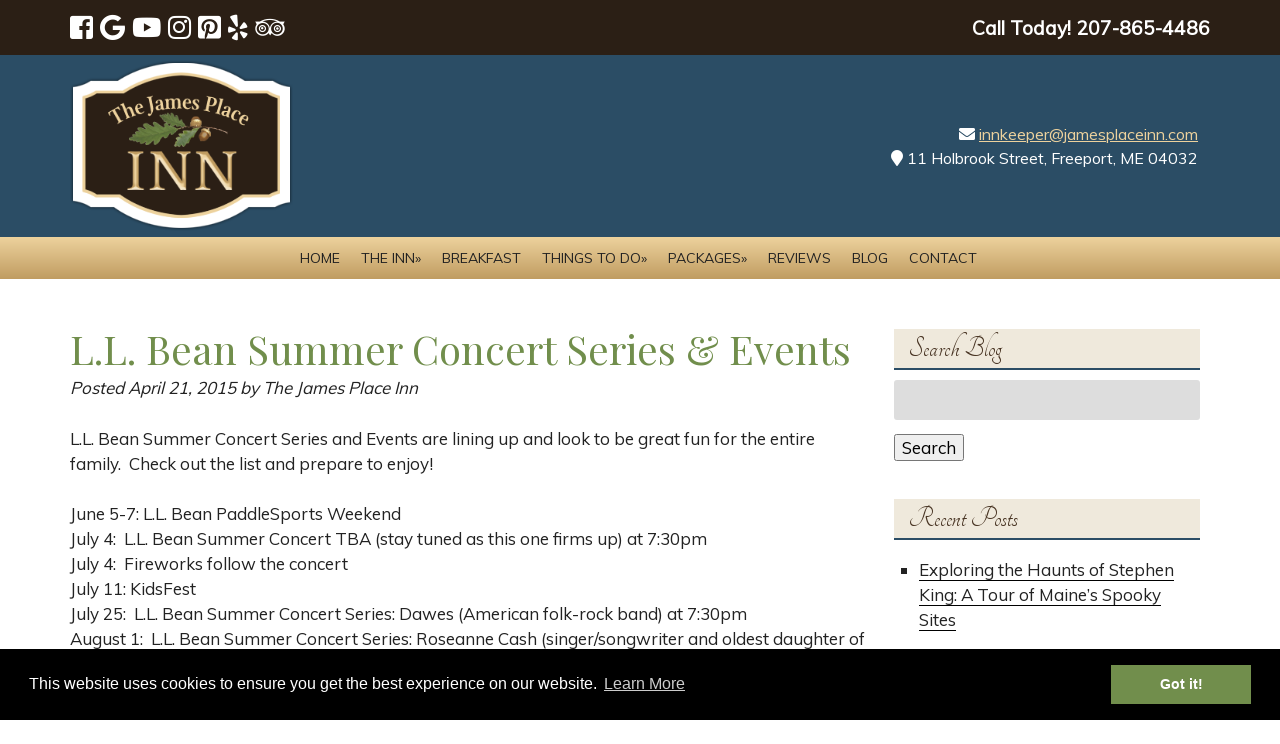

--- FILE ---
content_type: text/html; charset=UTF-8
request_url: https://jamesplaceinn.com/l-l-bean-summer-concert-series-events/
body_size: 23027
content:
<!doctype html>

<!--[if lt IE 7]><html lang="en-US" class="no-js lt-ie9 lt-ie8 lt-ie7"><![endif]-->
<!--[if (IE 7)&!(IEMobile)]><html lang="en-US" class="no-js lt-ie9 lt-ie8"><![endif]-->
<!--[if (IE 8)&!(IEMobile)]><html lang="en-US" class="no-js lt-ie9"><![endif]-->
<!--[if gt IE 8]><!--> <html lang="en-US" class="no-js"><!--<![endif]-->

	<head>
		<meta charset="utf-8">

				<meta http-equiv="X-UA-Compatible" content="IE=edge">

		<title>L.L. Bean Summer Concert Series &amp; Events - James Place Inn</title>

				<meta name="HandheldFriendly" content="True">
		<meta name="MobileOptimized" content="320">
		<meta name="viewport" content="width=device-width, initial-scale=1"/>



<link rel="apple-touch-icon" sizes="180x180" href="https://jamesplaceinn.com/apple-touch-icon.png">
<link rel="icon" type="image/png" sizes="32x32" href="https://jamesplaceinn.com/favicon-32x32.png">
<link rel="icon" type="image/png" sizes="16x16" href="https://jamesplaceinn.com/favicon-16x16.png">
<link rel="manifest" href="https://jamesplaceinn.com/site.webmanifest">
<link rel="mask-icon" href="https://jamesplaceinn.com/safari-pinned-tab.svg" color="#a47841">
<meta name="msapplication-TileColor" content="#a47841">
<meta name="theme-color" content="#ffffff">



		<link rel="pingback" href="https://jamesplaceinn.com/xmlrpc.php">

				<meta name='robots' content='index, follow, max-image-preview:large, max-snippet:-1, max-video-preview:-1' />

	<!-- This site is optimized with the Yoast SEO plugin v26.7 - https://yoast.com/wordpress/plugins/seo/ -->
	<meta name="description" content="L.L. Bean Summer Concert Series 2015 is a great line up! Check out Lake Street Dive, Andy Grammer, Dawes and more. Make your vacation plans for Freeport, Maine this summer." />
	<link rel="canonical" href="https://jamesplaceinn.com/l-l-bean-summer-concert-series-events/" />
	<meta property="og:locale" content="en_US" />
	<meta property="og:type" content="article" />
	<meta property="og:title" content="L.L. Bean Summer Concert Series &amp; Events - James Place Inn" />
	<meta property="og:description" content="L.L. Bean Summer Concert Series 2015 is a great line up! Check out Lake Street Dive, Andy Grammer, Dawes and more. Make your vacation plans for Freeport, Maine this summer." />
	<meta property="og:url" content="https://jamesplaceinn.com/l-l-bean-summer-concert-series-events/" />
	<meta property="og:site_name" content="James Place Inn" />
	<meta property="article:publisher" content="https://www.facebook.com/profile.php?id=100063707721871" />
	<meta property="article:published_time" content="2015-04-21T16:39:21+00:00" />
	<meta property="og:image" content="https://jamesplaceinn.com/wp-content/uploads/2015/04/Standup-PB-150x150.jpg" />
	<meta name="author" content="The James Place Inn" />
	<meta name="twitter:card" content="summary_large_image" />
	<meta name="twitter:label1" content="Written by" />
	<meta name="twitter:data1" content="The James Place Inn" />
	<meta name="twitter:label2" content="Est. reading time" />
	<meta name="twitter:data2" content="1 minute" />
	<script type="application/ld+json" class="yoast-schema-graph">{"@context":"https://schema.org","@graph":[{"@type":"Article","@id":"https://jamesplaceinn.com/l-l-bean-summer-concert-series-events/#article","isPartOf":{"@id":"https://jamesplaceinn.com/l-l-bean-summer-concert-series-events/"},"author":{"name":"The James Place Inn","@id":"https://jamesplaceinn.com/#/schema/person/a16f090392be6add1eb7973fad621302"},"headline":"L.L. Bean Summer Concert Series &#038; Events","datePublished":"2015-04-21T16:39:21+00:00","mainEntityOfPage":{"@id":"https://jamesplaceinn.com/l-l-bean-summer-concert-series-events/"},"wordCount":210,"publisher":{"@id":"https://jamesplaceinn.com/#organization"},"image":{"@id":"https://jamesplaceinn.com/l-l-bean-summer-concert-series-events/#primaryimage"},"thumbnailUrl":"https://jamesplaceinn.com/wp-content/uploads/2015/04/Standup-PB-150x150.jpg","keywords":["August activities","B&amp;B","Best events Freeport","event Freeport Maine","freeport","freeport maine","Freeport Maine bed and breakfast recipes","things to do in freeport","things to do in Maine","Vacationing in Maine","Where to go in Maine"],"articleSection":["Freeport Maine events","News"],"inLanguage":"en-US"},{"@type":"WebPage","@id":"https://jamesplaceinn.com/l-l-bean-summer-concert-series-events/","url":"https://jamesplaceinn.com/l-l-bean-summer-concert-series-events/","name":"L.L. Bean Summer Concert Series & Events - James Place Inn","isPartOf":{"@id":"https://jamesplaceinn.com/#website"},"primaryImageOfPage":{"@id":"https://jamesplaceinn.com/l-l-bean-summer-concert-series-events/#primaryimage"},"image":{"@id":"https://jamesplaceinn.com/l-l-bean-summer-concert-series-events/#primaryimage"},"thumbnailUrl":"https://jamesplaceinn.com/wp-content/uploads/2015/04/Standup-PB-150x150.jpg","datePublished":"2015-04-21T16:39:21+00:00","description":"L.L. Bean Summer Concert Series 2015 is a great line up! Check out Lake Street Dive, Andy Grammer, Dawes and more. Make your vacation plans for Freeport, Maine this summer.","breadcrumb":{"@id":"https://jamesplaceinn.com/l-l-bean-summer-concert-series-events/#breadcrumb"},"inLanguage":"en-US","potentialAction":[{"@type":"ReadAction","target":["https://jamesplaceinn.com/l-l-bean-summer-concert-series-events/"]}]},{"@type":"ImageObject","inLanguage":"en-US","@id":"https://jamesplaceinn.com/l-l-bean-summer-concert-series-events/#primaryimage","url":"https://jamesplaceinn.com/wp-content/uploads/2015/04/Standup-PB.jpg","contentUrl":"https://jamesplaceinn.com/wp-content/uploads/2015/04/Standup-PB.jpg","width":73,"height":111},{"@type":"BreadcrumbList","@id":"https://jamesplaceinn.com/l-l-bean-summer-concert-series-events/#breadcrumb","itemListElement":[{"@type":"ListItem","position":1,"name":"Home","item":"https://jamesplaceinn.com/"},{"@type":"ListItem","position":2,"name":"Blog","item":"https://jamesplaceinn.com/blog/"},{"@type":"ListItem","position":3,"name":"L.L. Bean Summer Concert Series &#038; Events"}]},{"@type":"WebSite","@id":"https://jamesplaceinn.com/#website","url":"https://jamesplaceinn.com/","name":"James Place Inn","description":"Freeport Maine B&amp;B","publisher":{"@id":"https://jamesplaceinn.com/#organization"},"potentialAction":[{"@type":"SearchAction","target":{"@type":"EntryPoint","urlTemplate":"https://jamesplaceinn.com/?s={search_term_string}"},"query-input":{"@type":"PropertyValueSpecification","valueRequired":true,"valueName":"search_term_string"}}],"inLanguage":"en-US"},{"@type":"Organization","@id":"https://jamesplaceinn.com/#organization","name":"The James Place Inn","url":"https://jamesplaceinn.com/","logo":{"@type":"ImageObject","inLanguage":"en-US","@id":"https://jamesplaceinn.com/#/schema/logo/image/","url":"https://jamesplaceinn.com/wp-content/uploads/2017/04/Sign-logo.jpg","contentUrl":"https://jamesplaceinn.com/wp-content/uploads/2017/04/Sign-logo.jpg","width":192,"height":147,"caption":"The James Place Inn"},"image":{"@id":"https://jamesplaceinn.com/#/schema/logo/image/"},"sameAs":["https://www.facebook.com/profile.php?id=100063707721871"]},{"@type":"Person","@id":"https://jamesplaceinn.com/#/schema/person/a16f090392be6add1eb7973fad621302","name":"The James Place Inn","image":{"@type":"ImageObject","inLanguage":"en-US","@id":"https://jamesplaceinn.com/#/schema/person/image/","url":"https://secure.gravatar.com/avatar/722bb833623fd528bf0ad5966080296e020ee1477634615f0e93a5f6a85a5e40?s=96&d=mm&r=g","contentUrl":"https://secure.gravatar.com/avatar/722bb833623fd528bf0ad5966080296e020ee1477634615f0e93a5f6a85a5e40?s=96&d=mm&r=g","caption":"The James Place Inn"},"url":"https://jamesplaceinn.com/author/jamesplaceinn-com-admin/"}]}</script>
	<!-- / Yoast SEO plugin. -->


<link rel='dns-prefetch' href='//www.googletagmanager.com' />
<link rel='dns-prefetch' href='//cdnjs.cloudflare.com' />
<link rel='dns-prefetch' href='//fonts.googleapis.com' />
<link rel='dns-prefetch' href='//use.fontawesome.com' />
<link rel="alternate" type="application/rss+xml" title="James Place Inn &raquo; Feed" href="https://jamesplaceinn.com/feed/" />
<link rel="alternate" type="application/rss+xml" title="James Place Inn &raquo; Comments Feed" href="https://jamesplaceinn.com/comments/feed/" />
<link rel="alternate" title="oEmbed (JSON)" type="application/json+oembed" href="https://jamesplaceinn.com/wp-json/oembed/1.0/embed?url=https%3A%2F%2Fjamesplaceinn.com%2Fl-l-bean-summer-concert-series-events%2F" />
<link rel="alternate" title="oEmbed (XML)" type="text/xml+oembed" href="https://jamesplaceinn.com/wp-json/oembed/1.0/embed?url=https%3A%2F%2Fjamesplaceinn.com%2Fl-l-bean-summer-concert-series-events%2F&#038;format=xml" />
<style id='wp-img-auto-sizes-contain-inline-css' type='text/css'>
img:is([sizes=auto i],[sizes^="auto," i]){contain-intrinsic-size:3000px 1500px}
/*# sourceURL=wp-img-auto-sizes-contain-inline-css */
</style>
<style id='wp-emoji-styles-inline-css' type='text/css'>

	img.wp-smiley, img.emoji {
		display: inline !important;
		border: none !important;
		box-shadow: none !important;
		height: 1em !important;
		width: 1em !important;
		margin: 0 0.07em !important;
		vertical-align: -0.1em !important;
		background: none !important;
		padding: 0 !important;
	}
/*# sourceURL=wp-emoji-styles-inline-css */
</style>
<style id='wp-block-library-inline-css' type='text/css'>
:root{--wp-block-synced-color:#7a00df;--wp-block-synced-color--rgb:122,0,223;--wp-bound-block-color:var(--wp-block-synced-color);--wp-editor-canvas-background:#ddd;--wp-admin-theme-color:#007cba;--wp-admin-theme-color--rgb:0,124,186;--wp-admin-theme-color-darker-10:#006ba1;--wp-admin-theme-color-darker-10--rgb:0,107,160.5;--wp-admin-theme-color-darker-20:#005a87;--wp-admin-theme-color-darker-20--rgb:0,90,135;--wp-admin-border-width-focus:2px}@media (min-resolution:192dpi){:root{--wp-admin-border-width-focus:1.5px}}.wp-element-button{cursor:pointer}:root .has-very-light-gray-background-color{background-color:#eee}:root .has-very-dark-gray-background-color{background-color:#313131}:root .has-very-light-gray-color{color:#eee}:root .has-very-dark-gray-color{color:#313131}:root .has-vivid-green-cyan-to-vivid-cyan-blue-gradient-background{background:linear-gradient(135deg,#00d084,#0693e3)}:root .has-purple-crush-gradient-background{background:linear-gradient(135deg,#34e2e4,#4721fb 50%,#ab1dfe)}:root .has-hazy-dawn-gradient-background{background:linear-gradient(135deg,#faaca8,#dad0ec)}:root .has-subdued-olive-gradient-background{background:linear-gradient(135deg,#fafae1,#67a671)}:root .has-atomic-cream-gradient-background{background:linear-gradient(135deg,#fdd79a,#004a59)}:root .has-nightshade-gradient-background{background:linear-gradient(135deg,#330968,#31cdcf)}:root .has-midnight-gradient-background{background:linear-gradient(135deg,#020381,#2874fc)}:root{--wp--preset--font-size--normal:16px;--wp--preset--font-size--huge:42px}.has-regular-font-size{font-size:1em}.has-larger-font-size{font-size:2.625em}.has-normal-font-size{font-size:var(--wp--preset--font-size--normal)}.has-huge-font-size{font-size:var(--wp--preset--font-size--huge)}.has-text-align-center{text-align:center}.has-text-align-left{text-align:left}.has-text-align-right{text-align:right}.has-fit-text{white-space:nowrap!important}#end-resizable-editor-section{display:none}.aligncenter{clear:both}.items-justified-left{justify-content:flex-start}.items-justified-center{justify-content:center}.items-justified-right{justify-content:flex-end}.items-justified-space-between{justify-content:space-between}.screen-reader-text{border:0;clip-path:inset(50%);height:1px;margin:-1px;overflow:hidden;padding:0;position:absolute;width:1px;word-wrap:normal!important}.screen-reader-text:focus{background-color:#ddd;clip-path:none;color:#444;display:block;font-size:1em;height:auto;left:5px;line-height:normal;padding:15px 23px 14px;text-decoration:none;top:5px;width:auto;z-index:100000}html :where(.has-border-color){border-style:solid}html :where([style*=border-top-color]){border-top-style:solid}html :where([style*=border-right-color]){border-right-style:solid}html :where([style*=border-bottom-color]){border-bottom-style:solid}html :where([style*=border-left-color]){border-left-style:solid}html :where([style*=border-width]){border-style:solid}html :where([style*=border-top-width]){border-top-style:solid}html :where([style*=border-right-width]){border-right-style:solid}html :where([style*=border-bottom-width]){border-bottom-style:solid}html :where([style*=border-left-width]){border-left-style:solid}html :where(img[class*=wp-image-]){height:auto;max-width:100%}:where(figure){margin:0 0 1em}html :where(.is-position-sticky){--wp-admin--admin-bar--position-offset:var(--wp-admin--admin-bar--height,0px)}@media screen and (max-width:600px){html :where(.is-position-sticky){--wp-admin--admin-bar--position-offset:0px}}

/*# sourceURL=wp-block-library-inline-css */
</style><style id='global-styles-inline-css' type='text/css'>
:root{--wp--preset--aspect-ratio--square: 1;--wp--preset--aspect-ratio--4-3: 4/3;--wp--preset--aspect-ratio--3-4: 3/4;--wp--preset--aspect-ratio--3-2: 3/2;--wp--preset--aspect-ratio--2-3: 2/3;--wp--preset--aspect-ratio--16-9: 16/9;--wp--preset--aspect-ratio--9-16: 9/16;--wp--preset--color--black: #000000;--wp--preset--color--cyan-bluish-gray: #abb8c3;--wp--preset--color--white: #ffffff;--wp--preset--color--pale-pink: #f78da7;--wp--preset--color--vivid-red: #cf2e2e;--wp--preset--color--luminous-vivid-orange: #ff6900;--wp--preset--color--luminous-vivid-amber: #fcb900;--wp--preset--color--light-green-cyan: #7bdcb5;--wp--preset--color--vivid-green-cyan: #00d084;--wp--preset--color--pale-cyan-blue: #8ed1fc;--wp--preset--color--vivid-cyan-blue: #0693e3;--wp--preset--color--vivid-purple: #9b51e0;--wp--preset--gradient--vivid-cyan-blue-to-vivid-purple: linear-gradient(135deg,rgb(6,147,227) 0%,rgb(155,81,224) 100%);--wp--preset--gradient--light-green-cyan-to-vivid-green-cyan: linear-gradient(135deg,rgb(122,220,180) 0%,rgb(0,208,130) 100%);--wp--preset--gradient--luminous-vivid-amber-to-luminous-vivid-orange: linear-gradient(135deg,rgb(252,185,0) 0%,rgb(255,105,0) 100%);--wp--preset--gradient--luminous-vivid-orange-to-vivid-red: linear-gradient(135deg,rgb(255,105,0) 0%,rgb(207,46,46) 100%);--wp--preset--gradient--very-light-gray-to-cyan-bluish-gray: linear-gradient(135deg,rgb(238,238,238) 0%,rgb(169,184,195) 100%);--wp--preset--gradient--cool-to-warm-spectrum: linear-gradient(135deg,rgb(74,234,220) 0%,rgb(151,120,209) 20%,rgb(207,42,186) 40%,rgb(238,44,130) 60%,rgb(251,105,98) 80%,rgb(254,248,76) 100%);--wp--preset--gradient--blush-light-purple: linear-gradient(135deg,rgb(255,206,236) 0%,rgb(152,150,240) 100%);--wp--preset--gradient--blush-bordeaux: linear-gradient(135deg,rgb(254,205,165) 0%,rgb(254,45,45) 50%,rgb(107,0,62) 100%);--wp--preset--gradient--luminous-dusk: linear-gradient(135deg,rgb(255,203,112) 0%,rgb(199,81,192) 50%,rgb(65,88,208) 100%);--wp--preset--gradient--pale-ocean: linear-gradient(135deg,rgb(255,245,203) 0%,rgb(182,227,212) 50%,rgb(51,167,181) 100%);--wp--preset--gradient--electric-grass: linear-gradient(135deg,rgb(202,248,128) 0%,rgb(113,206,126) 100%);--wp--preset--gradient--midnight: linear-gradient(135deg,rgb(2,3,129) 0%,rgb(40,116,252) 100%);--wp--preset--font-size--small: 13px;--wp--preset--font-size--medium: 20px;--wp--preset--font-size--large: 36px;--wp--preset--font-size--x-large: 42px;--wp--preset--spacing--20: 0.44rem;--wp--preset--spacing--30: 0.67rem;--wp--preset--spacing--40: 1rem;--wp--preset--spacing--50: 1.5rem;--wp--preset--spacing--60: 2.25rem;--wp--preset--spacing--70: 3.38rem;--wp--preset--spacing--80: 5.06rem;--wp--preset--shadow--natural: 6px 6px 9px rgba(0, 0, 0, 0.2);--wp--preset--shadow--deep: 12px 12px 50px rgba(0, 0, 0, 0.4);--wp--preset--shadow--sharp: 6px 6px 0px rgba(0, 0, 0, 0.2);--wp--preset--shadow--outlined: 6px 6px 0px -3px rgb(255, 255, 255), 6px 6px rgb(0, 0, 0);--wp--preset--shadow--crisp: 6px 6px 0px rgb(0, 0, 0);}:where(.is-layout-flex){gap: 0.5em;}:where(.is-layout-grid){gap: 0.5em;}body .is-layout-flex{display: flex;}.is-layout-flex{flex-wrap: wrap;align-items: center;}.is-layout-flex > :is(*, div){margin: 0;}body .is-layout-grid{display: grid;}.is-layout-grid > :is(*, div){margin: 0;}:where(.wp-block-columns.is-layout-flex){gap: 2em;}:where(.wp-block-columns.is-layout-grid){gap: 2em;}:where(.wp-block-post-template.is-layout-flex){gap: 1.25em;}:where(.wp-block-post-template.is-layout-grid){gap: 1.25em;}.has-black-color{color: var(--wp--preset--color--black) !important;}.has-cyan-bluish-gray-color{color: var(--wp--preset--color--cyan-bluish-gray) !important;}.has-white-color{color: var(--wp--preset--color--white) !important;}.has-pale-pink-color{color: var(--wp--preset--color--pale-pink) !important;}.has-vivid-red-color{color: var(--wp--preset--color--vivid-red) !important;}.has-luminous-vivid-orange-color{color: var(--wp--preset--color--luminous-vivid-orange) !important;}.has-luminous-vivid-amber-color{color: var(--wp--preset--color--luminous-vivid-amber) !important;}.has-light-green-cyan-color{color: var(--wp--preset--color--light-green-cyan) !important;}.has-vivid-green-cyan-color{color: var(--wp--preset--color--vivid-green-cyan) !important;}.has-pale-cyan-blue-color{color: var(--wp--preset--color--pale-cyan-blue) !important;}.has-vivid-cyan-blue-color{color: var(--wp--preset--color--vivid-cyan-blue) !important;}.has-vivid-purple-color{color: var(--wp--preset--color--vivid-purple) !important;}.has-black-background-color{background-color: var(--wp--preset--color--black) !important;}.has-cyan-bluish-gray-background-color{background-color: var(--wp--preset--color--cyan-bluish-gray) !important;}.has-white-background-color{background-color: var(--wp--preset--color--white) !important;}.has-pale-pink-background-color{background-color: var(--wp--preset--color--pale-pink) !important;}.has-vivid-red-background-color{background-color: var(--wp--preset--color--vivid-red) !important;}.has-luminous-vivid-orange-background-color{background-color: var(--wp--preset--color--luminous-vivid-orange) !important;}.has-luminous-vivid-amber-background-color{background-color: var(--wp--preset--color--luminous-vivid-amber) !important;}.has-light-green-cyan-background-color{background-color: var(--wp--preset--color--light-green-cyan) !important;}.has-vivid-green-cyan-background-color{background-color: var(--wp--preset--color--vivid-green-cyan) !important;}.has-pale-cyan-blue-background-color{background-color: var(--wp--preset--color--pale-cyan-blue) !important;}.has-vivid-cyan-blue-background-color{background-color: var(--wp--preset--color--vivid-cyan-blue) !important;}.has-vivid-purple-background-color{background-color: var(--wp--preset--color--vivid-purple) !important;}.has-black-border-color{border-color: var(--wp--preset--color--black) !important;}.has-cyan-bluish-gray-border-color{border-color: var(--wp--preset--color--cyan-bluish-gray) !important;}.has-white-border-color{border-color: var(--wp--preset--color--white) !important;}.has-pale-pink-border-color{border-color: var(--wp--preset--color--pale-pink) !important;}.has-vivid-red-border-color{border-color: var(--wp--preset--color--vivid-red) !important;}.has-luminous-vivid-orange-border-color{border-color: var(--wp--preset--color--luminous-vivid-orange) !important;}.has-luminous-vivid-amber-border-color{border-color: var(--wp--preset--color--luminous-vivid-amber) !important;}.has-light-green-cyan-border-color{border-color: var(--wp--preset--color--light-green-cyan) !important;}.has-vivid-green-cyan-border-color{border-color: var(--wp--preset--color--vivid-green-cyan) !important;}.has-pale-cyan-blue-border-color{border-color: var(--wp--preset--color--pale-cyan-blue) !important;}.has-vivid-cyan-blue-border-color{border-color: var(--wp--preset--color--vivid-cyan-blue) !important;}.has-vivid-purple-border-color{border-color: var(--wp--preset--color--vivid-purple) !important;}.has-vivid-cyan-blue-to-vivid-purple-gradient-background{background: var(--wp--preset--gradient--vivid-cyan-blue-to-vivid-purple) !important;}.has-light-green-cyan-to-vivid-green-cyan-gradient-background{background: var(--wp--preset--gradient--light-green-cyan-to-vivid-green-cyan) !important;}.has-luminous-vivid-amber-to-luminous-vivid-orange-gradient-background{background: var(--wp--preset--gradient--luminous-vivid-amber-to-luminous-vivid-orange) !important;}.has-luminous-vivid-orange-to-vivid-red-gradient-background{background: var(--wp--preset--gradient--luminous-vivid-orange-to-vivid-red) !important;}.has-very-light-gray-to-cyan-bluish-gray-gradient-background{background: var(--wp--preset--gradient--very-light-gray-to-cyan-bluish-gray) !important;}.has-cool-to-warm-spectrum-gradient-background{background: var(--wp--preset--gradient--cool-to-warm-spectrum) !important;}.has-blush-light-purple-gradient-background{background: var(--wp--preset--gradient--blush-light-purple) !important;}.has-blush-bordeaux-gradient-background{background: var(--wp--preset--gradient--blush-bordeaux) !important;}.has-luminous-dusk-gradient-background{background: var(--wp--preset--gradient--luminous-dusk) !important;}.has-pale-ocean-gradient-background{background: var(--wp--preset--gradient--pale-ocean) !important;}.has-electric-grass-gradient-background{background: var(--wp--preset--gradient--electric-grass) !important;}.has-midnight-gradient-background{background: var(--wp--preset--gradient--midnight) !important;}.has-small-font-size{font-size: var(--wp--preset--font-size--small) !important;}.has-medium-font-size{font-size: var(--wp--preset--font-size--medium) !important;}.has-large-font-size{font-size: var(--wp--preset--font-size--large) !important;}.has-x-large-font-size{font-size: var(--wp--preset--font-size--x-large) !important;}
/*# sourceURL=global-styles-inline-css */
</style>

<style id='classic-theme-styles-inline-css' type='text/css'>
/*! This file is auto-generated */
.wp-block-button__link{color:#fff;background-color:#32373c;border-radius:9999px;box-shadow:none;text-decoration:none;padding:calc(.667em + 2px) calc(1.333em + 2px);font-size:1.125em}.wp-block-file__button{background:#32373c;color:#fff;text-decoration:none}
/*# sourceURL=/wp-includes/css/classic-themes.min.css */
</style>
<link rel='stylesheet' id='foobox-free-min-css' href='https://jamesplaceinn.com/wp-content/plugins/foobox-image-lightbox/free/css/foobox.free.min.css' type='text/css' media='all' />
<link rel='stylesheet' id='widgetopts-styles-css' href='https://jamesplaceinn.com/wp-content/plugins/widget-options/assets/css/widget-options.css' type='text/css' media='all' />
<link rel='stylesheet' id='googleFonts-css' href='//fonts.googleapis.com/css?family=Lato%3A400%2C700%2C400italic%2C700italic' type='text/css' media='all' />
<link rel='stylesheet' id='shiftnav-css' href='https://jamesplaceinn.com/wp-content/plugins/shiftnav-responsive-mobile-menu/assets/css/shiftnav.min.css' type='text/css' media='all' />
<link rel='stylesheet' id='shiftnav-standard-dark-css' href='https://jamesplaceinn.com/wp-content/plugins/shiftnav-responsive-mobile-menu/assets/css/skins/standard-dark.css' type='text/css' media='all' />
<link rel='stylesheet' id='bones-stylesheet-css' href='https://jamesplaceinn.com/wp-content/themes/blueprint/library/css/style.css' type='text/css' media='all' />
<link rel='stylesheet' id='font-awesome-free-css' href='//use.fontawesome.com/releases/v5.2.0/css/all.css' type='text/css' media='all' />
<link rel='stylesheet' id='cookie-consent-styles-css' href='//cdnjs.cloudflare.com/ajax/libs/cookieconsent2/3.0.3/cookieconsent.min.css' type='text/css' media='all' />
<script type="text/javascript" src="https://jamesplaceinn.com/wp-includes/js/jquery/jquery.min.js" id="jquery-core-js"></script>
<script type="text/javascript" src="https://jamesplaceinn.com/wp-includes/js/jquery/jquery-migrate.min.js" id="jquery-migrate-js"></script>
<script type="text/javascript" id="foobox-free-min-js-before">
/* <![CDATA[ */
/* Run FooBox FREE (v2.7.35) */
var FOOBOX = window.FOOBOX = {
	ready: true,
	disableOthers: false,
	o: {wordpress: { enabled: true }, countMessage:'image %index of %total', captions: { dataTitle: ["captionTitle","title"], dataDesc: ["captionDesc","description"] }, rel: '', excludes:'.fbx-link,.nofoobox,.nolightbox,a[href*="pinterest.com/pin/create/button/"]', affiliate : { enabled: false }},
	selectors: [
		".foogallery-container.foogallery-lightbox-foobox", ".foogallery-container.foogallery-lightbox-foobox-free", ".gallery", ".wp-block-gallery", ".wp-caption", ".wp-block-image", "a:has(img[class*=wp-image-])", ".foobox"
	],
	pre: function( $ ){
		// Custom JavaScript (Pre)
		
	},
	post: function( $ ){
		// Custom JavaScript (Post)
		
		// Custom Captions Code
		
	},
	custom: function( $ ){
		// Custom Extra JS
		
	}
};
//# sourceURL=foobox-free-min-js-before
/* ]]> */
</script>
<script type="text/javascript" src="https://jamesplaceinn.com/wp-content/plugins/foobox-image-lightbox/free/js/foobox.free.min.js" id="foobox-free-min-js"></script>

<!-- Google tag (gtag.js) snippet added by Site Kit -->
<!-- Google Analytics snippet added by Site Kit -->
<script type="text/javascript" src="https://www.googletagmanager.com/gtag/js?id=GT-W6X7ZNZL" id="google_gtagjs-js" async></script>
<script type="text/javascript" id="google_gtagjs-js-after">
/* <![CDATA[ */
window.dataLayer = window.dataLayer || [];function gtag(){dataLayer.push(arguments);}
gtag("set","linker",{"domains":["jamesplaceinn.com"]});
gtag("js", new Date());
gtag("set", "developer_id.dZTNiMT", true);
gtag("config", "GT-W6X7ZNZL");
//# sourceURL=google_gtagjs-js-after
/* ]]> */
</script>
<script type="text/javascript" src="https://jamesplaceinn.com/wp-content/themes/blueprint/library/js/libs/modernizr.custom.min.js" id="bones-modernizr-js"></script>
<script type="text/javascript" src="//cdnjs.cloudflare.com/ajax/libs/cookieconsent2/3.0.3/cookieconsent.min.js" id="cookie-consent-script-js"></script>
<script type="text/javascript" id="cookie-consent-script-js-after">
/* <![CDATA[ */
window.addEventListener("load", function(){
					window.cookieconsent.initialise({
					  "palette": {
						"popup": {
						  "background": "#000",
						  "text": "#fff"
						},
						"button": {
						  "background": "#718e4c",
						  "text": "#ffffff"
						}
					  },
					 
					  "theme": "block",
					  "position": "bottom",					  
					  "content": {
					  	"link": "Learn More",
					  	"message": "This website uses cookies to ensure you get the best experience on our website.",
					  	"dismiss": "Got it!",
					  	"href": "https://jamesplaceinn.com/privacy-policy/"						
						
					  }
					})});
//# sourceURL=cookie-consent-script-js-after
/* ]]> */
</script>
<link rel="https://api.w.org/" href="https://jamesplaceinn.com/wp-json/" /><link rel="alternate" title="JSON" type="application/json" href="https://jamesplaceinn.com/wp-json/wp/v2/posts/2874" /><link rel='shortlink' href='https://jamesplaceinn.com/?p=2874' />
<meta name="generator" content="Site Kit by Google 1.170.0" />
		<!-- ShiftNav CSS
	================================================================ -->
		<style type="text/css" id="shiftnav-dynamic-css">
				@media only screen and (min-width:767px){ #shiftnav-toggle-main, .shiftnav-toggle-mobile{ display:none; } .shiftnav-wrap { padding-top:0 !important; } }
	@media only screen and (max-width:766px){ #menu-main_nav{ display:none !important; } }

/** ShiftNav Custom Menu Styles (Customizer) **/
/* togglebar */
#shiftnav-toggle-main.shiftnav-toggle-main-entire-bar:before, #shiftnav-toggle-main .shiftnav-toggle-burger { font-size:20px; }

/* Status: Loaded from Transient */
		</style>
		<!-- end ShiftNav CSS -->

	<noscript><style>.lazyload[data-src]{display:none !important;}</style></noscript><style>.lazyload{background-image:none !important;}.lazyload:before{background-image:none !important;}</style>
<!-- Google Tag Manager snippet added by Site Kit -->
<script type="text/javascript">
/* <![CDATA[ */

			( function( w, d, s, l, i ) {
				w[l] = w[l] || [];
				w[l].push( {'gtm.start': new Date().getTime(), event: 'gtm.js'} );
				var f = d.getElementsByTagName( s )[0],
					j = d.createElement( s ), dl = l != 'dataLayer' ? '&l=' + l : '';
				j.async = true;
				j.src = 'https://www.googletagmanager.com/gtm.js?id=' + i + dl;
				f.parentNode.insertBefore( j, f );
			} )( window, document, 'script', 'dataLayer', 'GTM-KXKJFJ3D' );
			
/* ]]> */
</script>

<!-- End Google Tag Manager snippet added by Site Kit -->
		<style type="text/css" id="wp-custom-css">
			div.shiftnav .fa, 
button.shiftnav-toggle .fa, 
div#shiftnav-toggle-main .shiftnav-toggle-burger, 
div#shiftnav-toggle-main.shiftnav-toggle-main-entire-bar:before {
    font-family: "Font Awesome 5 Free";
    font-weight: 900;
}
section.entry-content blockquote {
    color: #000;
}
.ti-widget[data-layout-id='36'][data-set-id='light-background'] .ti-widget-container div.ti-date {
    opacity: 1;
}
#content a.wp-block-file__button {
    color: #fff;
}
p.byline {
    color: inherit;
}
.footer .business-info-item a, .bottom-bar a{
    text-decoration: underline;
}
 #sidebar1 div.widget ul li a{
   border-bottom:1px solid #000;
}
/*Update Shiftnav to use Font Awesome 5*/
div.shiftnav .fa, button.shiftnav-toggle .fa, div#shiftnav-toggle-main .shiftnav-toggle-burger, div#shiftnav-toggle-main.shiftnav-toggle-main-entire-bar:before {
	font-family: "Font Awesome 5 Free";
	font-weight: 900;
}

.post .size-thumbnail, .post .wp-caption{
	display: none!important;
}

#gallery-1 .gallery-item {
    text-align: center;
    width: 14%;
    margin: 10px 0 10px 0;
}

#gallery-2 .gallery-item{
	margin-right:0px;}

.ctabutton a{
	background-color: #718e4c !important;
color: #ffffff !important;
	border-radius: 5px;
padding: 10px 30px;
box-shadow: 0 0 5px #000;
text-shadow: none;
}

.ctabutton a{
border-radius: 5px;
padding: 10px 30px;
box-shadow: 0 0 5px #000;
text-shadow: none;
}

.ctabutton{
font-size: 15px;
margin: 30px 0 20px 0;
	
}

.page-id-3678 .entry-content img{
	margin-bottom: 0px!important;
}

.nav-bg{
	/* Permalink - use to edit and share this gradient: https://colorzilla.com/gradient-editor/#edd29d+0,c09c61+100 */
background: #edd29d; /* Old browsers */
background: -moz-linear-gradient(top,  #edd29d 0%, #c09c61 100%); /* FF3.6-15 */
background: -webkit-linear-gradient(top,  #edd29d 0%,#c09c61 100%); /* Chrome10-25,Safari5.1-6 */
background: linear-gradient(to bottom,  #edd29d 0%,#c09c61 100%); /* W3C, IE10+, FF16+, Chrome26+, Opera12+, Safari7+ */
filter: progid:DXImageTransform.Microsoft.gradient( startColorstr='#edd29d', endColorstr='#c09c61',GradientType=0 ); /* IE6-9 */

}

.header #logo img{
	width: 40%;
	padding-top: 5px;
}


.roomcol1{
	width: 45%;
	float: left;
}

.roomcol2{
	width: 45%;
	float: right;
}

#content{
	font-size:17px;
	padding: 1% 0 3% 0;
}

.header-email, .header-mailing{
text-align: right!important;
color:#fff;
}
.header-email a{
	color:#edd29d;
}
p{
	hyphens:none;
}
h1{
font-size: 40px;
}

.entry-title{
	color: #718e4c;
}

#content h2{
line-height:130%;
color: #2b4d65;
font-size: 30px;
margin:20px 0 10px 0!important;

}

#content h3{
font-family: 'tangerine', cursive!important;
font-size: 40px;
margin: 5px 0!important;
color:#473322;
font-weight: bold;
}


.menu-item a{
font-size: 14px;
text-transform: uppercase;
background-color: transparent!important;
}


.sub-menu{
background-color: transparent!important;
text-align: left!important;
padding-left: 4px;
}
.button {
	margin-bottom:15px;
}
.button a{
border-radius: 5px;
padding: 5px 30px;
box-shadow: 0 0 5px #000;
text-shadow: none;
display: inline-block;
font-size:15px;
}
.gform_button.button {
    display: inline-block;
}

.button a:hover{
text-shadow:none;
}
.page-feat-img{
background-size:cover;
background-attachment: fixed;
}

.banner{
background-attachment: fixed!important;

}
.banner-cta{
line-height: 150%;
padding: 9% 0%;
font-size: 20px;

}
.banner-cta h2,
.banner-cta .h2{
color:#fff  !important;
font-size: 40px!important;
line-height: 100%;
text-shadow: 1px 0 0 #222222;
}

.cta-bg{
padding: 15px 40px 5px 40px;
}

.service-boxes-pre{

}

.inner-pre-content-widgets .widgettitle{
	color:#2b4d65;
  margin: 25px 0;
	font-size: 25px;
	line-height: 110%;
font-family: Playfair Display;
    font-weight: bold;
}

.inner-pre-content-widgets .h2.widgettitle a {
  color: #2D4D66 !important;
}

.inner-pre-content-widgets .widget{
	background-color:#efe9dc;
	width: 100%;
	margin: 0 5px;
	padding: 15px;
}

.inner-pre-content-widgets .widget img{
padding-bottom: 20px;
}

.inner-pre-content-widgets .widget a{
		border-radius: 5px;
	line-height: 300%;
	padding: 10px 30px;
	color:#fff;
	text-decoration: none;
	background-color:#657E44;
}

.inner-pre-content-widgets, .widgettitle a {
    background: none !important;
}

.inner-pre-content-widgets .widget a:hover{
	background-color:#2b4d65 ;
}

.inner-pre-content-widgets-2 .widget{
	font-size: 12px;
	text-align: left;
}
.inner-pre-content-widgets-2 .widget ul li{
	margin-left:20px;
	list-style-type: circle;
}
.inner-pre-content-widgets-2 .widget a{
	color: #718e4c;
}
input[type="search"]{
	width: 92%;
}
#sidebar1 .widgettitle{
	font-size: 30px;
}

.service-button a{
padding: 10px 50px;
}
.service-boxes-pre h2{
font-size:30px!important;
line-height: 120%;
}
.service-boxes h4{
	color:#fff;
	font-size: 30px;
	font-weight: normal;
}
.service-boxes .textwidget{
	color:#fff;
}

.service-boxes-pre{
	padding: 3% 0;
}

.service-boxes-2 .textwidget{
color:#fff;
}

#text-5 .textwidget img:hover {
    transform: scale(1.1);
}

.pre-footer-cta h2{

	margin:20px 0;
	font-size: 40px;
	color:#fff;
	font-weight:bold;

}

.inner-pre-footer-cta h2{
	color: #2B1F15;
}
.inner-pre-footer-cta a{
	font-weight: normal!important;
	border: none!important;
	border-radius: 5px;
	padding: 10px 30px!important;
}

.inner-pre-footer-form {
	background: rgba(43,31,21, 0.8);
	padding: 20px 5px 20px 20px;
}


.pre-footer-form, .pre-footer-cta{
	color:#fff;
	background-image: url("https://jamesplaceinn.com/wp-content/uploads/2019/10/62069236_S.jpg")!important;
	background-attachment: fixed!important;
background-position: center center!important;
	background-size: default!important;
}

.pre-footer-form-title{

	font-size:30px;
	margin: 0px;
	text-align: left;

}

.footer .d-1of2{
text-align: left;
padding:10px 20px;
}


#footer-columns h2{

border-bottom: dotted 1px #718E4C    ;
font-size: 25px;
line-height: 150%;
text-align: left;
font-weight: normal!important;
}


.footer .gfield_label{
text-align: left!important;
font-size: 13px!important;
}


.shiftnav-toggle-burger{
	padding: 12px 15px!important;
}
.shiftnav-target {
background-color: #2b4d65 !important;
color:#fff!important;
	text-align: left!important;
}



@media only screen and (max-width: 767px) {
	.column1, .column2{
width: 100%;
	}	
	
#logo img{
width: 100%;
padding-top: 5px!important;
}

	.inner-pre-content-widgets .widget{
		margin: 10px 0;
	}	
	.inner-pre-footer-form{
		padding: 10px;
	}	
.header-email, .header-mailing{
	text-align: center!important;}
	
.banner, .pre-footer-form, .pre-footer-cta{	
background-attachment: scroll!important;
	}
	
.page-feat-img{
background-size:cover;
background-attachment: scroll;
}
#content{
		box-shadow: inset 0 10px 10px #cccccc;
	}
	#content img{
		width: 100%;
	}
}
.pre-footer-form .gform_wrapper.gravity-theme .gfield_required {
    color: #fff;
}
noscript {
    background: #fff;
    color: #000;
}
.pagination a:hover, .pagination a:focus, .pagination a:active {
    background: #c09c61;
    color: #000!Important;
}

#content .pagination a {
    text-decoration: none;
}

.pagination span {
    color: #000;
}

.pagination span:hover {
    background: none;
    color: #000;
}
p.footer-category a {
    background: none;
    padding: 0;
}		</style>
				
						<!-- Global site tag (gtag.js) - Google Analytics -->
<script async src="https://www.googletagmanager.com/gtag/js?id=G-2TNQSZ8KT0"></script>
<script>
  window.dataLayer = window.dataLayer || [];
  function gtag(){dataLayer.push(arguments);}
  gtag('js', new Date());

  gtag('config', 'G-2TNQSZ8KT0');
</script>
				<script type="application/ld+json">{"@context":"https://schema.org","@type":"BedAndBreakfast","name":"James Place Inn","image":"https://jamesplaceinn.com/wp-content/uploads/2014/06/JamesPlaceInn_logo.png","@id":"https://jamesplaceinn.com/","url":"https://jamesplaceinn.com/","telephone":"207-865-4486","priceRange":"$$$","address":{"@type":"PostalAddress","streetAddress":"11 Holbrook Street","addressLocality":"Freeport","addressRegion":"ME","postalCode":"04032","addressCountry":"US"},"geo":{"@type":"GeoCoordinates","latitude":43.855871,"longitude":-70.1075907},"sameAs":["https://www.facebook.com/profile.php?id=100063707721871","https://www.instagram.com/jamesplaceinn/","https://www.pinterest.com/victorialbaron/_created/"]}</script>
		
		<!-- Google Tag Manager -->
<script>(function(w,d,s,l,i){w[l]=w[l]||[];w[l].push({'gtm.start':
new Date().getTime(),event:'gtm.js'});var f=d.getElementsByTagName(s)[0],
j=d.createElement(s),dl=l!='dataLayer'?'&l='+l:'';j.async=true;j.src=
'https://www.googletagmanager.com/gtm.js?id='+i+dl;f.parentNode.insertBefore(j,f);
})(window,document,'script','dataLayer','GTM-5G5LCWTJ');</script>
<!-- End Google Tag Manager -->

		
                
        <link href="https://fonts.googleapis.com/css?family=Muli" rel="stylesheet">
		<link href="https://fonts.googleapis.com/css?family=Tangerine&display=swap" rel="stylesheet"> 
        
         		
        			            	<link href="https://fonts.googleapis.com/css?family=Playfair+Display" rel="stylesheet">
                    		
						
		
		
		 

							
		 
        	         
        	         
        	         
        	         
        	        
		 
        	         
        	         
        	         
        	         
        	        		
		
		 
        
          
		
		 
        
           
        
					<link href="https://fonts.googleapis.com/css?family=Tangerine" rel="stylesheet">		
         
        
          
		
		
		     
               
         
             
      	        
                <style>
			body {
				font-family: Muli;
				font-weight: normal;			
			 }
			
			/*#content {
				background-color:  !important;
				/*background-image:  !important; */	
				/*background-position: !important;
				background-attachment:  !important;
				background-size:  !important;
			}*/
			
						
				#content {
					background-color: #fff !important;
					/*background-image:  !important; */	
					background-position:;
					background-attachment: ;
					background-size: ;
				}
			
						
						
			
			#content, h1, h2, h3, h4, h5, h6 {
				color: #222222;
			}
			
			#content a {
				color: #576d3b;
				text-decoration: underline;
			}
						
				.header-social, .header-social a, .header-social a:visited, .header-social .fa {
					color: #fff !important;
					font-size: 26px;
				 }
			
						
			
					
			
						
							.inner-top-bar {
					display: flex;
					align-items:center;	
				}
						
							/*.top-bar {
					display: flex;
					flex-wrap: nowrap;
					justify-content: space-around;
				} */
			
						
				.top-bar, .header-phone a {
					color: #ffffff !important;
				}
			
				h1, h2, h3, h4, h5, .h1, .h2, .h3, .h4, .h5 {
					font-family: Playfair Display !important;
					font-weight: ;
					color: ;
 				}		
			
						
																		
			
				
			
			.page-title {
				color: #92703a;
			}
				
			/*h2 { //combined all H tags into one "Heading Font" setting
				font-family:  !important;
				font-weight: ;
 			}
									
			h3 {
				font-family:  !important;
				font-weight: ;
 			}
			
			h4 {
				font-family:  !important;
				font-weight: ;
 			}
			*/
						
							.nav li a {
				background-color: #c09c61;
				color: #222222 !important;
				font-weight: ;
				font-family: ;	
				}
			
				.nav li a:hover, .nav li a:focus {
					background-color: #c09c61 !important;			
					color: #222222 !important;	
					text-decoration: none !important;
				}

				.nav li.current-menu-item a, .nav li.current_page_item a, .nav li.current_page_ancestor a {
					background-color: #c09c61 !important;
					color: #222222 !important;
				}
				.nav li ul.sub-menu li a, .nav li ul.children li a {
					background-color: #c09c61 !important;
					color: #222222 !important;
				}
				.nav li ul.sub-menu li a:hover, .nav li ul.children li a:hover {
					background-color: #e4c791 !important;
					color: #222222 !important;

				}
						
			/** NAV **/
			
							.nav li {
					display: inline-block;
					float: none !important;
					margin-left: -4px !important;
					/*text-align: center !important;*/
				}
				nav ul {
					/*display: inline-block !important;*/
					text-align: center !important;
				}
						/** END NAV **/
			
			
			
			/** Banner slider **/
						.banner-1{
				min-height: 150px; 
				background-size:  !important;				
				background-position: !important;
				background-attachment:  !important;
			}
			.slider-cta-1, .slider-cta-1 h2 {
				color:#fff;
			}
			
			.slider-cta-1 .button-1 a {
				background-color: #444444 !important;
				color: #ffffff !important;
			}
			
			.slider-cta-1 a:hover {
				background-color: #cccccc !important;			
				color: #000000 !important;	
			}
				
			.slider-cta-1 h2 {
			 font-family:  !important; 
			 font-weight:  !important;
			}		
						
			.slider-cta-1 {
			 font-family: inherit !important;
			 font-weight: inherit !important;
			}
			
						.banner-2{
				min-height: 150px; 
				background-size:  !important;				
				background-position: !important;
				background-attachment:  !important;
			}
			.slider-cta-2, .slider-cta-2 h2 {
				color:#fff;
			}
			
			.slider-cta-2 .button-2 a {
				background-color: #444444 !important;
				color: #ffffff !important;
			}
			
			.slider-cta-2 a:hover {
				background-color: #cccccc !important;			
				color: #000000 !important;	
			}
				
			.slider-cta-2 h2 {
			 font-family:  !important; 
			 font-weight:  !important;
			}		
						
			.slider-cta-2 {
			 font-family: inherit !important;
			 font-weight: inherit !important;
			}
			
						.banner-3{
				min-height: 150px; 
				background-size:  !important;				
				background-position: !important;
				background-attachment:  !important;
			}
			.slider-cta-3, .slider-cta-3 h2 {
				color:#fff;
			}
			
			.slider-cta-3 .button-3 a {
				background-color: #444444 !important;
				color: #ffffff !important;
			}
			
			.slider-cta-3 a:hover {
				background-color: #cccccc !important;			
				color: #000000 !important;	
			}
				
			.slider-cta-3 h2 {
			 font-family:  !important; 
			 font-weight:  !important;
			}		
						
			.slider-cta-3 {
			 font-family: inherit !important;
			 font-weight: inherit !important;
			}
			
						.banner-4{
				min-height: 150px; 
				background-size:  !important;				
				background-position: !important;
				background-attachment:  !important;
			}
			.slider-cta-4, .slider-cta-4 h2 {
				color:#fff;
			}
			
			.slider-cta-4 .button-4 a {
				background-color: #444444 !important;
				color: #ffffff !important;
			}
			
			.slider-cta-4 a:hover {
				background-color: #cccccc !important;			
				color: #000000 !important;	
			}
				
			.slider-cta-4 h2 {
			 font-family:  !important; 
			 font-weight:  !important;
			}		
						
			.slider-cta-4 {
			 font-family: inherit !important;
			 font-weight: inherit !important;
			}
			
						.banner-5{
				min-height: 150px; 
				background-size:  !important;				
				background-position: !important;
				background-attachment:  !important;
			}
			.slider-cta-5, .slider-cta-5 h2 {
				color:#fff;
			}
			
			.slider-cta-5 .button-5 a {
				background-color: #444444 !important;
				color: #ffffff !important;
			}
			
			.slider-cta-5 a:hover {
				background-color: #cccccc !important;			
				color: #000000 !important;	
			}
				
			.slider-cta-5 h2 {
			 font-family:  !important; 
			 font-weight:  !important;
			}		
						
			.slider-cta-5 {
			 font-family: inherit !important;
			 font-weight: inherit !important;
			}
			
						
			/* static cta */
			
				
			/* end static cta */
			
			/* end banner slider */
			
						
			/** banner static image **/
			
			.banner {
				min-height: 150px; 
				background-size: cover !important;				
				background-position:center center !important;
				background-attachment: fixed ;
			}
			.banner-cta, .banner-cta h2 {
				color:#ffffff;
			}
			
			.banner-cta .button a {
				background-color: #657e44 !important;
				color: #ffffff !important;
			}
			
			.banner-cta a:hover {
				background-color: #2b4d65 !important;			
				color: #ffffff !important;	
			}
				
			.banner-cta h2 {
			 font-family:  !important; 
			 font-weight:  !important;
			}		
						
			.banner-cta {
			 font-family: inherit !important;
			 font-weight: inherit !important;
			}
			
			/** end banner static image **/
			
			/** start pre main section **/
			
			/** pre main service boxes **/
			.service-boxes-pre {
			 	background-color: #2b1f15; 
			 	/*background-image: ; 	*/
				background-position:center center;
				background-attachment: ;
				background-size: ;	
			}
			.service-boxes-pre, .service-boxes-pre h2 {
				color: ;
			}
			.service-boxes-pre a {
				color: ;
				text-decoration: ;
			}
			.service-boxes-pre a:hover {
				color: ;
			}
			.service-boxes-pre h2  {
				color: ;
				font-family: inherit !important;
				font-weight: normal;
			}
			 		
			.service-boxes-pre {
				font-family: inherit;
				font-weight:  !important;
			}			
			
			.service-boxes-pre .service-button-pre a {
				background-color:  !important;			
				color:  !important;	
			}
			
			.service-boxes-pre .service-button-pre a:hover {
			 background-color:  !important;		
			 color:  !important;	
			}
			/** end service boxes **/
			
			/*.pre-main-content {
				background-color: ;
			}*/
			
			/** top carousel **/
			.multiple-items-pre img {
				height: px !important;
				object-fit:cover;
				padding: nonepx !important;
			}	
			
			/*.pre-main-content img {
				
			}*/
			
			/** end pre main section**/
			
			
			/** start pre main section 2 **/			

			/** pre main service boxes 2 **/
			.service-boxes-pre-2 {
			 	background-color: #efe9dc; 
			 	/*background-image: ; 	*/
				background-position:;
				background-attachment: ;
				background-size: ;	
			}
			.service-boxes-pre-2, .service-boxes-pre-2 h2 {
				color: ;
			}
			.service-boxes-pre-2 a {
				color: ;
				text-decoration: ;
			}
			.service-boxes-pre-2 a:hover {
				color: ;
			}
			.service-boxes-pre-2 h2  {
				color: ;
				font-family: inherit !important;
				font-weight: normal;
			}
			 		
			.service-boxes-pre-2 {
				font-family: inherit;
				font-weight:  !important;
			}			
			
			.service-boxes-pre-2 .service-button-pre-2 a {
				background-color:  !important;			
				color:  !important;	
			}
			
			.service-boxes-pre-2 .service-button-pre-2 a:hover {
			 background-color:  !important;		
			 color:  !important;	
			}
			/** end service boxes **/		
			
			/** top carousel 2 **/
			.multiple-items-pre-2 img {
				height: px !important;
				object-fit:cover;
				padding: nonepx !important;
			}	
			
			/** end pre main 2 section**/
			
			
			/** start post main**/
			
			.service-boxes {		
			 	background-image: ;
				background-position: !important;
				background-attachment:  !important;
				background-size:  !important;			
				
			 	background-color: #efe9dc; 
											
			}
			
			.service-boxes, .service-boxes h2 {
				color: ;
			}
			.service-boxes a {
				color: ;
				text-decoration: ;
			}
			.service-boxes a:hover {
				color: ;
			}
			.service-boxes h2  {
				color: ;
				font-family: inherit !important;
				font-weight: normal;
			}			
						.service-boxes {
				font-family: inherit;
				font-weight:  !important;
			}			
				
			
			.service-boxes .service-button a {
				background-color:  !important;			
				color:  !important;	
			}
			
			.service-boxes .service-button a:hover {
			 background-color:  !important;		
			 color:  !important;	
			}
						
			/** bottom carousel **/
			.multiple-items img {
				height: px !important;
				object-fit:cover;
				padding: nonepx !important;
			}				
			
			/**  map **/
						
			
			
			/** end post main section **/

			/** start post main 2 (bottom feature section 2)**/	
						.service-boxes-2 {
			 	background-color: ; 
			 	background-image: ;
				background-position:;
				background-attachment: ;
				background-size: ;
			}
			.service-boxes-2, .service-boxes-2 h2 {
				color: ;
			}
			.service-boxes-2 a {
				color: ;
				text-decoration: ;
			}
			.service-boxes-2 a:hover {
				color: ;
			}
			.service-boxes-2 h2  {
				color: ;
				font-family: inherit !important;
				font-weight: normal;
			}
			 		
			.service-boxes-2 {
				font-family: inherit;
				font-weight:  !important;
			}			
			
			.service-boxes-2 .service-button-2 a {
				background-color:  !important;			
				color:  !important;	
			}
			
			.service-boxes-2 .service-button-2 a:hover {
			 background-color:  !important;		
			 color:  !important;	
			}
						
			/** bottom carousel **/
			.multiple-items-2 img {
				height: px !important;
				object-fit:cover;
				padding: nonepx !important;
			}				
			
			/**  map **/
						
						.service-boxes-3 {
			 	background-color: ; 
			 	background-image: ;
				background-position:;
				background-attachment: ;
				background-size: ;
			}
			.service-boxes-3, .service-boxes-3 h2 {
				color: ;
			}
			.service-boxes-3 a {
				color: ;
				text-decoration: ;
			}
			.service-boxes-3 a:hover {
				color: ;
			}
			.service-boxes-3 h2  {
				color: ;
				font-family: inherit !important;
				font-weight: normal;
			}
			 		
			.service-boxes-3 {
				font-family: inherit;
				font-weight:  !important;
			}			
			
			.service-boxes-3 .service-button-3 a {
				background-color:  !important;			
				color:  !important;	
			}
			
			.service-boxes-3 .service-button-3 a:hover {
			 background-color:  !important;		
			 color:  !important;	
			}
						
			/** bottom carousel **/
			.multiple-items-3 img {
				height: px !important;
				object-fit:cover;
				padding: nonepx !important;
			}				
			
			/**  map **/
						
						.service-boxes-4 {
			 	background-color: ; 
			 	background-image: ;
				background-position:;
				background-attachment: ;
				background-size: ;
			}
			.service-boxes-4, .service-boxes-4 h2 {
				color: ;
			}
			.service-boxes-4 a {
				color: ;
				text-decoration: ;
			}
			.service-boxes-4 a:hover {
				color: ;
			}
			.service-boxes-4 h2  {
				color: ;
				font-family: inherit !important;
				font-weight: normal;
			}
			 		
			.service-boxes-4 {
				font-family: inherit;
				font-weight:  !important;
			}			
			
			.service-boxes-4 .service-button-4 a {
				background-color:  !important;			
				color:  !important;	
			}
			
			.service-boxes-4 .service-button-4 a:hover {
			 background-color:  !important;		
			 color:  !important;	
			}
						
			/** bottom carousel **/
			.multiple-items-4 img {
				height: px !important;
				object-fit:cover;
				padding: nonepx !important;
			}				
			
			/**  map **/
						
						.service-boxes-5 {
			 	background-color: ; 
			 	background-image: ;
				background-position:;
				background-attachment: ;
				background-size: ;
			}
			.service-boxes-5, .service-boxes-5 h2 {
				color: ;
			}
			.service-boxes-5 a {
				color: ;
				text-decoration: ;
			}
			.service-boxes-5 a:hover {
				color: ;
			}
			.service-boxes-5 h2  {
				color: ;
				font-family: inherit !important;
				font-weight: normal;
			}
			 		
			.service-boxes-5 {
				font-family: inherit;
				font-weight:  !important;
			}			
			
			.service-boxes-5 .service-button-5 a {
				background-color:  !important;			
				color:  !important;	
			}
			
			.service-boxes-5 .service-button-5 a:hover {
			 background-color:  !important;		
			 color:  !important;	
			}
						
			/** bottom carousel **/
			.multiple-items-5 img {
				height: px !important;
				object-fit:cover;
				padding: nonepx !important;
			}				
			
			/**  map **/
						
						.service-boxes-6 {
			 	background-color: ; 
			 	background-image: ;
				background-position:;
				background-attachment: ;
				background-size: ;
			}
			.service-boxes-6, .service-boxes-6 h2 {
				color: ;
			}
			.service-boxes-6 a {
				color: ;
				text-decoration: ;
			}
			.service-boxes-6 a:hover {
				color: ;
			}
			.service-boxes-6 h2  {
				color: ;
				font-family: inherit !important;
				font-weight: normal;
			}
			 		
			.service-boxes-6 {
				font-family: inherit;
				font-weight:  !important;
			}			
			
			.service-boxes-6 .service-button-6 a {
				background-color:  !important;			
				color:  !important;	
			}
			
			.service-boxes-6 .service-button-6 a:hover {
			 background-color:  !important;		
			 color:  !important;	
			}
						
			/** bottom carousel **/
			.multiple-items-6 img {
				height: px !important;
				object-fit:cover;
				padding: nonepx !important;
			}				
			
			/**  map **/
						
						
			
			/** end post main section 2**/
			
			
			/** start widget title link styles**/
			
			.pre-main-content .widgettitle a, .pre-main-content-2 .widgettitle a, .post-main-content .widgettitle a, .post-main-content-2 .widgettitle a, .post-main-content-3 .widgettitle a, .post-main-content-4 .widgettitle a, .post-main-content-5 .widgettitle a, .post-main-content-6 .widgettitle a{ 		
				text-decoration: none;
				color: inherit;
			}
					
			
			/** end widget title link styles**/
			
			
			#sidebar1 .widgettitle {
				font-family: Tangerine !important;
				font-weight: inherit !important;
				background-color: #efe9dc !important;
				color: #473322 !important;
				border-bottom: 2px solid #2b4d65 !important;
			}
			#sidebar1 .widget, #sidebar1 .widget a {
				color: #222222!important;
				font-family: inherit !important;
				font-weight: inherit !important;
			} 
						
				.pre-footer-form {
					background:#fff;		
				}
				.pre-footer-form input[type="text"], input[type="password"], input[type="datetime"], input[type="datetime-local"], 		input[type="date"], input[type="month"], input[type="time"], input[type="week"], input[type="number"], 					input[type="email"], 		input[type="url"], input[type="search"], input[type="tel"], input[type="color"], select, 	textarea, .field {
					background: #ffffff !important;	
					max-width: 100% !important;
					color: #000000 !important;
				}
				
				.pre-footer-form input[type="text"]:focus, .pre-footer-form input[type="text"]:active, .pre-footer-form input[type="password"]:focus, input[type="password"]:active, input[type="datetime"]:focus, input[type="datetime"]:active, input[type="datetime-local"]:focus, input[type="datetime-local"]:active, input[type="date"]:focus, input[type="date"]:active, input[type="month"]:focus, input[type="month"]:active, input[type="time"]:focus, input[type="time"]:active, input[type="week"]:focus, input[type="week"]:active, input[type="number"]:focus, input[type="number"]:active, input[type="email"]:focus, input[type="email"]:active, input[type="url"]:focus, input[type="url"]:active, input[type="search"]:focus, input[type="search"]:active, input[type="tel"]:focus, input[type="tel"]:active, input[type="color"]:focus, input[type="color"]:active, select:focus, select:active, textarea:focus, textarea:active, .field:focus, .field:active {
   					
					filter: brightness(105%) !important;
   	 				outline: none;
					
				}		
			
				.pre-footer-form .gform_fields .gfield input::-webkit-input-placeholder, .pre-footer-form .gform_fields .gfield textarea::-webkit-input-placeholder {
				/* Chrome/Opera/Safari */
					color: #000000; 
				}
				.pre-footer-form .gform_fields .gfield input::-moz-placeholder, .pre-footer-form .gform_fields .gfield textarea::-webkit-input-placeholder { 
					/* Firefox 19+ */
					color: #000000; 
				}
				.pre-footer-form .gform_fields .gfield input:-ms-input-placeholder, .pre-footer-form .gform_fields .gfield textarea:-ms-input-placeholder, {
					/* IE 10+ */
					color: #000000; 
				}
				.pre-footer-form .gform_fields .gfield input:-moz-placeholder, .pre-footer-form .gform_fields .gfield textarea:-ms-input-placeholder, {
					/* Firefox 18- */
					color: #000000; 
				}
			
				.pre-footer-form h2 {
					margin-top: 0 !important;		
					text-align: center;
					color: #ffffff !important;">;
				}
				
				.pre-footer-form .gform_wrapper {
					margin-bottom: 0px !important;
					padding-bottom: 16px;
				}
			
			    .pre-footer-cta {
					background:#000000;
					padding: 1em 0 2.5em;
    				text-align: center;   						
				}
			
			
				.footer {
					background:#2b4d65;
					color:#ffffff;
					font-family: ;
					font-weight:  !important;
					background-position: !important;
					background-attachment:  !important;
					background-size:  !important;
					padding-bottom: 1em;
				}	
			
				#footer-columns h2 {
					font-family:  !important;
					font-weight: normal !important; 
					margin-bottom: .25em;
				}	
			
			
				.pre-footer-cta {
					padding: 1em 0 2.5em;
    				text-align: center;
    				background: #9e9e9e; 
				}
				

				.inner-pre-footer-cta a {
					border: 2px solid #000;
					padding: .25em .5em;
					text-transform: uppercase;					
					text-decoration: none;
					font-weight: bold;
					color: #ffffff !important;
					background-color: #657e44 !important;
				}

				.inner-pre-footer-cta a:hover {
    				color: #ffffff !important;
   					background-color: #2b4d65 !important;
				}
				
				.footer-nav {
					Margin-top: 0px !important;
				}

						
			
						

			.footer a {
				color: #edd29d;
				text-decoration: none;
			}
			.footer a:hover {
				color: #c09c61;
			}
			.footer .phone-number a {
				
			}
			.footer-social, .footer-social .fa, .footer-social a {
				color: #000 !important;
				font-size: 26px;
				margin-top: 10px;
			}

			.bottom-bar {
				background: #2b1f15;
				color: #fff;
			}
			.bottom-bar a, .bottom-bar a:active, .bottom-bar a:visited{
				color: #fff;
			}
			
			/**  WooCommerce Styles  **/
			
						
						
						a.skipnav-link {
			  position: fixed;
			  background: black;
			  color:#fff;
			  font-weight: bold;
			  text-decoration:none;
			  padding:5px 10px;
			  top:8px;
			  left:8px;
			  -webkit-transform: translateX(-200%);
			  transform: translateX(-200%);
			  opacity:.01;
			}
			a.skipnav-link:focus {
			  -webkit-transform: translateX(0);
			  transform: translateX(0);
			  transition: transform .2s ease-out;
			  opacity: 1;
			  z-index:100;
			  color: #fff;
			  outline: none!important;
			  border: 2px solid #fff;
			}
		</style>
		
                
	<meta name="generator" content="WP Rocket 3.20.3" data-wpr-features="wpr_image_dimensions wpr_desktop" /></head>

	<body class="wp-singular post-template-default single single-post postid-2874 single-format-standard wp-theme-blueprint">
	
		<!-- Google Tag Manager (noscript) -->
		<noscript><iframe src="https://www.googletagmanager.com/ns.html?id=GTM-5G5LCWTJ"
		height="0" width="0" style="display:none;visibility:hidden"></iframe></noscript>
		<!-- End Google Tag Manager (noscript) -->
		
		<a id="skip-nav" class="skipnav-link" href="#main">Skip to Content</a> 

				<!-- Google Tag Manager (noscript) snippet added by Site Kit -->
		<noscript>
			<iframe src="https://www.googletagmanager.com/ns.html?id=GTM-KXKJFJ3D" height="0" width="0" style="display:none;visibility:hidden"></iframe>
		</noscript>
		<!-- End Google Tag Manager (noscript) snippet added by Site Kit -->
		
	<!-- ShiftNav Main Toggle -->
	<div id="shiftnav-toggle-main" class="shiftnav-toggle-main-align-left shiftnav-toggle-style-full_bar shiftnav-togglebar-gap-auto shiftnav-toggle-edge-left shiftnav-toggle-icon-x shiftnav-toggle-position-absolute"  		><button id="shiftnav-toggle-main-button" class="shiftnav-toggle shiftnav-toggle-shiftnav-main shiftnav-toggle-burger" tabindex="0" 	data-shiftnav-target="shiftnav-main"	aria-label="Toggle Menu"><span class="fa fa-bars"></span></button><div data-rocket-location-hash="7f017376922f0edbe347b5f0173a256e" class="shiftnav-main-toggle-content shiftnav-toggle-main-block"><a href="https://jamesplaceinn.com">James Place Inn</a></div></div>
	<!-- /#shiftnav-toggle-main -->

	
			<header data-rocket-location-hash="988ab6c2e75d716a423ea3fe551dda37" class="header" role="banner">

            	<div data-rocket-location-hash="4673ce1b377abae04fcf0a698da0fedb" class="top-bar cf" style="background-color: 
							   
#2b1f15;
">
	
		
	<div data-rocket-location-hash="2b2ee5197345bdbf15cacf1c5e9a4b8d" class="inner-top-bar wrap">
			
		
			<div class="header-social d-1of2 t-1of2 m-all">

									<a href="https://www.facebook.com/profile.php?id=100063707721871" target="_new"  title="Visit James Place Inn Facebook Page (Opens in new tab)"><span class="fab fa-facebook-square"></span></a>
				
				
									<a href="https://goo.gl/maps/uPc7YU8jUCU1Eies5" target="_new"  title="Visit James Place Inn Google Page (Opens in new tab)"><span class="fab fa-google" aria-hidden="true"></span></a>
				
									<a href="https://www.youtube.com/@JamesPlaceInnFreeport" target="_new"  title="Visit James Place Inn YouTube Page (Opens in new tab)"><span class="fab fa-youtube "></span></a>
								
									<a href="https://www.instagram.com/jamesplaceinn/" target="_new"  title="Visit James Place Inn Instagram Page (Opens in new tab)"><span class="fab fa-instagram"></span></a>
				
									<a href="https://www.pinterest.com/victorialbaron/boards/" target="_new" title="Visit James Place Inn Pinterest Page (Opens in new tab)"><span class="fab fa-pinterest-square"></span></a>
				
				
									<a href="https://www.yelp.com/biz/james-place-inn-freeport" target="_new" title="Visit James Place Inn Yelp Page (Opens in new tab)"><span class="fab fa-yelp"></span></a>
				
									<a href="https://www.tripadvisor.com/Hotel_Review-g40643-d579616-Reviews-James_Place_Inn_Bed_and_Breakfast-Freeport_Maine.html" target="_new" title="Visit James Place Inn TripAdvisor Page (Opens in new tab)"><span class="fab fa-tripadvisor"></span></a>
				 

				 
				
				
			</div><!--header-social--> 
		
		<div class="header-phone d-1of2 t-1of2 m-all last-col">

						
			Call Today! <a href="tel:207-865-4486"><span class="header-phone-number">207-865-4486</span></a>

			
									

		</div><!--header-phone--> 
		
				
		
				
			<!--</div>--><!--wrap-->
				
	</div><!--inner-top-bar-->
	
</div><!--top-bar-->
				
            					
								
				<div data-rocket-location-hash="a7753a4f282403fe18ebe9783480f6c0" class="logo-nav cf" style="background-color: #2b4d65;">
	<div data-rocket-location-hash="9831d5f977c346de07cfeb8393215929" id="inner-header" class="wrap cf">

		<div id="logo" class="d-1of2 t-1of2 m-all" itemscope itemtype="http://schema.org/Organization">
			<a itemprop="url" href="https://jamesplaceinn.com" rel="nofollow"><img width="288" height="221" itemprop="logo" src="https://jamesplaceinn.com/wp-content/uploads/2014/06/JamesPlaceInn_logo.png" class="skip-lazy" alt="The James Place Inn">
			</a>
		</div><!--logo-->

		<div class="header-address d-1of2 t-1of2 m-all">

							<div class="header-email"><span class="contacts"><span class="fa fa-envelope" aria-hidden="true"></span> </span><a href="mailto:innkeeper@jamesplaceinn.com">innkeeper@jamesplaceinn.com</a></div>
				<div class="header-mailing"><span class="contacts"><span class="fa fa-map-marker" aria-hidden="true"></span> </span>11 Holbrook Street, Freeport, ME 04032</div>
						
		</div><!--header-address-->

	</div><!--inner-header-->
	
</div><!--logo-nav-->

<div class="nav-bg cf" style="background-color: #c09c61;">
	
	<nav class="wrap cf" role="navigation" itemscope itemtype="http://www.schema.org/SiteNavigationElement">
		<ul id="menu-main_nav" class="nav top-nav cf"><li id="menu-item-3684" class="menu-item menu-item-type-post_type menu-item-object-page menu-item-home menu-item-3684"><span itemprop="name"><a href="https://jamesplaceinn.com/" itemprop="url">Home</a></span></li>
<li id="menu-item-3694" class="menu-item menu-item-type-post_type menu-item-object-page menu-item-has-children menu-item-3694"><span itemprop="name"><a href="https://jamesplaceinn.com/the-inn/" itemprop="url">The Inn»</a></span>
<ul class="sub-menu">
	<li id="menu-item-3687" class="menu-item menu-item-type-post_type menu-item-object-page menu-item-3687"><span itemprop="name"><a href="https://jamesplaceinn.com/rooms-at-the-james-place-inn/" itemprop="url">Rooms</a></span></li>
	<li id="menu-item-3693" class="menu-item menu-item-type-post_type menu-item-object-page menu-item-3693"><span itemprop="name"><a href="https://jamesplaceinn.com/the-innkeepers/" itemprop="url">The Innkeepers</a></span></li>
	<li id="menu-item-4459" class="menu-item menu-item-type-post_type menu-item-object-page menu-item-4459"><span itemprop="name"><a href="https://jamesplaceinn.com/faqs/" itemprop="url">FAQs</a></span></li>
</ul>
</li>
<li id="menu-item-3686" class="menu-item menu-item-type-post_type menu-item-object-page menu-item-3686"><span itemprop="name"><a href="https://jamesplaceinn.com/breakfast/" itemprop="url">Breakfast</a></span></li>
<li id="menu-item-3696" class="menu-item menu-item-type-post_type menu-item-object-page menu-item-has-children menu-item-3696"><span itemprop="name"><a href="https://jamesplaceinn.com/events-and-things-to-do-in-and-around-freeport-maine/" title="Things To Do" itemprop="url">Things to Do»</a></span>
<ul class="sub-menu">
	<li id="menu-item-3692" class="menu-item menu-item-type-post_type menu-item-object-page menu-item-3692"><span itemprop="name"><a href="https://jamesplaceinn.com/local-dining/" itemprop="url">Local Dining</a></span></li>
	<li id="menu-item-3698" class="menu-item menu-item-type-post_type menu-item-object-page menu-item-3698"><span itemprop="name"><a href="https://jamesplaceinn.com/packages-and-specials-at-james-place-inn-bed-and-breakfast/other-services/" itemprop="url">Other Services</a></span></li>
	<li id="menu-item-4929" class="menu-item menu-item-type-post_type menu-item-object-page menu-item-4929"><span itemprop="name"><a href="https://jamesplaceinn.com/places-to-eat-in-brunswick-me/" itemprop="url">5 Places To Eat In Brunswick, ME</a></span></li>
	<li id="menu-item-4930" class="menu-item menu-item-type-post_type menu-item-object-page menu-item-4930"><span itemprop="name"><a href="https://jamesplaceinn.com/5-places-to-eat-in-freeport-me/" itemprop="url">5 Places To Eat In Freeport, ME</a></span></li>
	<li id="menu-item-4931" class="menu-item menu-item-type-post_type menu-item-object-page menu-item-4931"><span itemprop="name"><a href="https://jamesplaceinn.com/5-places-to-eat-in-portland-me/" itemprop="url">5 Places To Eat In Portland, ME</a></span></li>
	<li id="menu-item-4932" class="menu-item menu-item-type-post_type menu-item-object-page menu-item-4932"><span itemprop="name"><a href="https://jamesplaceinn.com/5-places-to-eat-in-yarmouth-me/" itemprop="url">5 Places To Eat In Yarmouth, ME</a></span></li>
</ul>
</li>
<li id="menu-item-3695" class="menu-item menu-item-type-post_type menu-item-object-page menu-item-has-children menu-item-3695"><span itemprop="name"><a href="https://jamesplaceinn.com/packages-and-specials-at-james-place-inn-bed-and-breakfast/" title="Packages" itemprop="url">Packages»</a></span>
<ul class="sub-menu">
	<li id="menu-item-3700" class="menu-item menu-item-type-post_type menu-item-object-page menu-item-3700"><span itemprop="name"><a href="https://jamesplaceinn.com/packages-and-specials-at-james-place-inn-bed-and-breakfast/specials/" itemprop="url">Specials</a></span></li>
	<li id="menu-item-3702" class="menu-item menu-item-type-post_type menu-item-object-page menu-item-3702"><span itemprop="name"><a href="https://jamesplaceinn.com/sample-itineraries-for-your-vacation-days-in-maine/" itemprop="url">Itineraries</a></span></li>
</ul>
</li>
<li id="menu-item-12728" class="menu-item menu-item-type-post_type menu-item-object-page menu-item-12728"><span itemprop="name"><a href="https://jamesplaceinn.com/reviews/" itemprop="url">Reviews</a></span></li>
<li id="menu-item-4008" class="menu-item menu-item-type-post_type menu-item-object-page current_page_parent menu-item-4008"><span itemprop="name"><a href="https://jamesplaceinn.com/blog/" itemprop="url">Blog</a></span></li>
<li id="menu-item-4009" class="menu-item menu-item-type-post_type menu-item-object-page menu-item-4009"><span itemprop="name"><a href="https://jamesplaceinn.com/contact/" itemprop="url">Contact</a></span></li>
</ul>	</nav>
	
</div><!--nav-bg-->

				
			</header>
			
						
			

	
	</div><!--banner-->
<style>
@media(min-width:481px){
	.banner {
		background-image:url(https://jamesplaceinn.com/wp-content/uploads/2019/09/dsc2458.jpg)!important;
	}
}
</style>						
			
				
											
			<div data-rocket-location-hash="08eb1ad68c7fb6a2c3c413d4eb922694" id="content">

				<div data-rocket-location-hash="d354b49244ba25bb32c94d33f7694679" id="inner-content" class="wrap cf">

					<main data-rocket-location-hash="fc3285c172d1d88bfb0eced64813ee31" id="main" class="m-all t-2of3 d-5of7 cf col-xs-12 col-sm-8 col-lg-8" role="main">

						
							
              
              <article id="post-2874" class="cf post-2874 post type-post status-publish format-standard category-freeport-maine-events category-news tag-august-activities tag-bb tag-best-events-freeport tag-event-freeport-maine tag-freeport tag-freeport-maine tag-freeport-maine-bed-and-breakfast-recipes tag-things-to-do-in-freeport tag-things-to-do-in-maine tag-vacationing-in-maine tag-where-to-go-in-maine" role="article">

                <header class="article-header entry-header">

                  <!--<h1 class="entry-title single-title" itemprop="headline" rel="bookmark"></h1>-->
				
				  						<h1 class="entry-title single-title" itemprop="headline" rel="bookmark">L.L. Bean Summer Concert Series &#038; Events</h1>
				  		
					

                  <p class="byline entry-meta vcard">

                    Posted <time class="updated entry-time" datetime="2015-04-21" itemprop="datePublished">April 21, 2015</time> <span class="by">by</span> <span class="entry-author author" itemprop="author" itemscope itemptype="http://schema.org/Person">The James Place Inn</span>
                  </p>

                </header> 
                <section class="entry-content cf">
					
                  <p>L.L. Bean Summer Concert Series and Events are lining up and look to be great fun for the entire family.  Check out the list and prepare to enjoy!</p>
<p><img decoding="async" class="alignleft size-thumbnail wp-image-2876 lazyload" src="[data-uri]" alt="Standup PB" width="150" height="150" data-src="https://jamesplaceinn.com/wp-content/uploads/2015/04/Standup-PB-150x150.jpg" data-eio-rwidth="150" data-eio-rheight="150" /><noscript><img decoding="async" class="alignleft size-thumbnail wp-image-2876" src="https://jamesplaceinn.com/wp-content/uploads/2015/04/Standup-PB-150x150.jpg" alt="Standup PB" width="150" height="150" data-eio="l" /></noscript>June 5-7: L.L. Bean PaddleSports Weekend<br />
July 4:  L.L. Bean Summer Concert TBA (stay tuned as this one firms up) at 7:30pm<br />
July 4:  Fireworks follow the concert<br />
July 11: KidsFest<br />
July 25:  L.L. Bean Summer Concert Series: Dawes (American folk-rock band) at 7:30pm<br />
August 1:  L.L. Bean Summer Concert Series: Roseanne Cash (singer/songwriter and oldest daughter of Johnny Cash) at 7:30pm<br />
August 15:  L.L. Bean Summer Concert Series: Trombone Shorty at 7:30pm<br />
August 22:  L.L. Bean Dog Days of Summer<br />
August 29:  L.L. Bean Summer Concert Series: Lake Street Dive (one of my favorite bands &#8211; awesome)! at 7:30pm<br />
September 5:  L.L. Bean Summer Concert Series: Andy Grammer &#8211; &#8220;keep Your Head Up&#8221; and be sure to be here for this one!<img decoding="async" class="alignleft size-thumbnail wp-image-2875 lazyload" src="[data-uri]" alt="Andy Grammer" width="150" height="150" data-src="https://jamesplaceinn.com/wp-content/uploads/2015/04/Andy-Grammer-150x150.jpg" data-eio-rwidth="150" data-eio-rheight="150" /><noscript><img decoding="async" class="alignleft size-thumbnail wp-image-2875" src="https://jamesplaceinn.com/wp-content/uploads/2015/04/Andy-Grammer-150x150.jpg" alt="Andy Grammer" width="150" height="150" data-eio="l" /></noscript></p>
<p>So much great entertainment, all Free and all happening in Freeport, Maine this summer, thanks to Freeport&#8217;s own L.L. Bean.  Making plans for your summer vacation?  Set your sites on Freeport and stay at James Place Inn.  Located just one block from L.L. Bean campus and all the action.</p>
                </section> 
                <footer class="article-footer">

                  filed under: <a href="https://jamesplaceinn.com/category/freeport-maine-events/" rel="category tag">Freeport Maine events</a>, <a href="https://jamesplaceinn.com/category/news/" rel="category tag">News</a>
                  <p class="tags"><span class="tags-title">Tags:</span> <a href="https://jamesplaceinn.com/tag/august-activities/" rel="tag">August activities</a>, <a href="https://jamesplaceinn.com/tag/bb/" rel="tag">B&amp;B</a>, <a href="https://jamesplaceinn.com/tag/best-events-freeport/" rel="tag">Best events Freeport</a>, <a href="https://jamesplaceinn.com/tag/event-freeport-maine/" rel="tag">event Freeport Maine</a>, <a href="https://jamesplaceinn.com/tag/freeport/" rel="tag">freeport</a>, <a href="https://jamesplaceinn.com/tag/freeport-maine/" rel="tag">freeport maine</a>, <a href="https://jamesplaceinn.com/tag/freeport-maine-bed-and-breakfast-recipes/" rel="tag">Freeport Maine bed and breakfast recipes</a>, <a href="https://jamesplaceinn.com/tag/things-to-do-in-freeport/" rel="tag">things to do in freeport</a>, <a href="https://jamesplaceinn.com/tag/things-to-do-in-maine/" rel="tag">things to do in Maine</a>, <a href="https://jamesplaceinn.com/tag/vacationing-in-maine/" rel="tag">Vacationing in Maine</a>, <a href="https://jamesplaceinn.com/tag/where-to-go-in-maine/" rel="tag">Where to go in Maine</a></p>
                </footer> 
                
              </article> 
						
						
					</main>

									<div data-rocket-location-hash="ad1403c17992d3005ea653ea5fae2d53" id="sidebar1" class="sidebar m-all t-1of3 d-2of7 last-col cf col-xs-12 col-sm-4 col-lg-4" role="complementary">

					
					
					
						<div id="search-3" class="widget widget_searchs"><h2 class="widgettitle">Search Blog</h2><form role="search" method="get" id="searchform" class="searchform" action="https://jamesplaceinn.com/">
    <div>
        <label for="s" class="screen-reader-text">Search for:</label>
        <input type="search" id="s" name="s" value="" />

        <button type="submit" id="searchsubmit" >Search</button>
    </div>
</form></div>
		<div id="recent-posts-3" class="widget widget_recent_entriess">
		<h2 class="widgettitle">Recent Posts</h2>
		<ul>
											<li>
					<a href="https://jamesplaceinn.com/stephen-king-tour-in-maine/">Exploring the Haunts of Stephen King: A Tour of Maine&#8217;s Spooky Sites</a>
									</li>
											<li>
					<a href="https://jamesplaceinn.com/leaves-change-in-maine/">Embracing Autumn&#8217;s Splendor: Watching the Leaves Change in Maine</a>
									</li>
											<li>
					<a href="https://jamesplaceinn.com/a-short-history-of-our-little-corner-of-freeport/">A Short History of Our Little Corner of Freeport</a>
									</li>
											<li>
					<a href="https://jamesplaceinn.com/thanks-to-chilton-furniture/">Thanks to Chilton Furniture!</a>
									</li>
											<li>
					<a href="https://jamesplaceinn.com/joyful-feedback-from-a-dear-guest/">Joyful feedback from a dear guest</a>
									</li>
											<li>
					<a href="https://jamesplaceinn.com/covid-19-safety/">COVID-19 Safety</a>
									</li>
											<li>
					<a href="https://jamesplaceinn.com/dog-days-of-august-special-20-off-each-room-night/">Dog Days of August Special: $20 off each room night</a>
									</li>
											<li>
					<a href="https://jamesplaceinn.com/robs-issues-part-2/">ROBS Issues Part 2</a>
									</li>
											<li>
					<a href="https://jamesplaceinn.com/our-journey-to-becoming-innkeepers/">Our journey to becoming innkeepers</a>
									</li>
											<li>
					<a href="https://jamesplaceinn.com/flavors-of-freeport-maine-2019/">Flavors of Freeport Maine 2019</a>
									</li>
					</ul>

		</div><div id="categories-3" class="widget widget_categoriess"><h2 class="widgettitle">Categories</h2>
			<ul>
					<li class="cat-item cat-item-2"><a href="https://jamesplaceinn.com/category/bed-and-breakfast-recipes/">Bed and breakfast recipes</a>
</li>
	<li class="cat-item cat-item-3"><a href="https://jamesplaceinn.com/category/freeport-maine-events/">Freeport Maine events</a>
</li>
	<li class="cat-item cat-item-4"><a href="https://jamesplaceinn.com/category/news/">News</a>
</li>
	<li class="cat-item cat-item-1"><a href="https://jamesplaceinn.com/category/uncategorized/">Uncategorized</a>
</li>
			</ul>

			</div><div id="tag_cloud-2" class="widget widget_tag_clouds"><h2 class="widgettitle">Tags</h2><div class="tagcloud"><a href="https://jamesplaceinn.com/tag/activities-for-girlfriend-getaway/" class="tag-cloud-link tag-link-6 tag-link-position-1" style="font-size: 10.387596899225pt;" aria-label="Activities for Girlfriend Getaway (4 items)">Activities for Girlfriend Getaway</a>
<a href="https://jamesplaceinn.com/tag/amtrak-downeaster/" class="tag-cloud-link tag-link-7 tag-link-position-2" style="font-size: 9.3023255813953pt;" aria-label="Amtrak Downeaster (3 items)">Amtrak Downeaster</a>
<a href="https://jamesplaceinn.com/tag/amtrak-to-freeport/" class="tag-cloud-link tag-link-8 tag-link-position-3" style="font-size: 11.255813953488pt;" aria-label="Amtrak to Freeport (5 items)">Amtrak to Freeport</a>
<a href="https://jamesplaceinn.com/tag/august-activities/" class="tag-cloud-link tag-link-11 tag-link-position-4" style="font-size: 15.596899224806pt;" aria-label="August activities (14 items)">August activities</a>
<a href="https://jamesplaceinn.com/tag/bb/" class="tag-cloud-link tag-link-12 tag-link-position-5" style="font-size: 21.457364341085pt;" aria-label="B&amp;B (51 items)">B&amp;B</a>
<a href="https://jamesplaceinn.com/tag/beaches/" class="tag-cloud-link tag-link-15 tag-link-position-6" style="font-size: 14.837209302326pt;" aria-label="beaches (12 items)">beaches</a>
<a href="https://jamesplaceinn.com/tag/best-christmas-event-in-maine/" class="tag-cloud-link tag-link-22 tag-link-position-7" style="font-size: 9.3023255813953pt;" aria-label="Best Christmas event in Maine (3 items)">Best Christmas event in Maine</a>
<a href="https://jamesplaceinn.com/tag/best-christmas-shopping/" class="tag-cloud-link tag-link-23 tag-link-position-8" style="font-size: 11.255813953488pt;" aria-label="best Christmas shopping (5 items)">best Christmas shopping</a>
<a href="https://jamesplaceinn.com/tag/best-events-freeport/" class="tag-cloud-link tag-link-24 tag-link-position-9" style="font-size: 20.263565891473pt;" aria-label="Best events Freeport (40 items)">Best events Freeport</a>
<a href="https://jamesplaceinn.com/tag/brewery-tours-in-maine/" class="tag-cloud-link tag-link-31 tag-link-position-10" style="font-size: 10.387596899225pt;" aria-label="brewery tours in maine (4 items)">brewery tours in maine</a>
<a href="https://jamesplaceinn.com/tag/christmas-event-freeport/" class="tag-cloud-link tag-link-34 tag-link-position-11" style="font-size: 8pt;" aria-label="Christmas event Freeport (2 items)">Christmas event Freeport</a>
<a href="https://jamesplaceinn.com/tag/christmas-shopping-freeport/" class="tag-cloud-link tag-link-35 tag-link-position-12" style="font-size: 12.015503875969pt;" aria-label="Christmas shopping Freeport (6 items)">Christmas shopping Freeport</a>
<a href="https://jamesplaceinn.com/tag/christmas-shopping-maine/" class="tag-cloud-link tag-link-36 tag-link-position-13" style="font-size: 10.387596899225pt;" aria-label="Christmas shopping Maine (4 items)">Christmas shopping Maine</a>
<a href="https://jamesplaceinn.com/tag/event-freeport-maine/" class="tag-cloud-link tag-link-41 tag-link-position-14" style="font-size: 18.093023255814pt;" aria-label="event Freeport Maine (25 items)">event Freeport Maine</a>
<a href="https://jamesplaceinn.com/tag/family-christmas-events/" class="tag-cloud-link tag-link-45 tag-link-position-15" style="font-size: 9.3023255813953pt;" aria-label="Family Christmas events (3 items)">Family Christmas events</a>
<a href="https://jamesplaceinn.com/tag/flavors-of-freeport/" class="tag-cloud-link tag-link-48 tag-link-position-16" style="font-size: 12.558139534884pt;" aria-label="Flavors of Freeport (7 items)">Flavors of Freeport</a>
<a href="https://jamesplaceinn.com/tag/freeport/" class="tag-cloud-link tag-link-51 tag-link-position-17" style="font-size: 17.333333333333pt;" aria-label="freeport (21 items)">freeport</a>
<a href="https://jamesplaceinn.com/tag/freeport-maine/" class="tag-cloud-link tag-link-53 tag-link-position-18" style="font-size: 21.240310077519pt;" aria-label="freeport maine (49 items)">freeport maine</a>
<a href="https://jamesplaceinn.com/tag/freeport-maine-bed-and-breakfast-recipes/" class="tag-cloud-link tag-link-55 tag-link-position-19" style="font-size: 10.387596899225pt;" aria-label="Freeport Maine bed and breakfast recipes (4 items)">Freeport Maine bed and breakfast recipes</a>
<a href="https://jamesplaceinn.com/tag/freeport-maine-inns/" class="tag-cloud-link tag-link-56 tag-link-position-20" style="font-size: 22pt;" aria-label="freeport maine inns (58 items)">freeport maine inns</a>
<a href="https://jamesplaceinn.com/tag/girlfriend-getaway/" class="tag-cloud-link tag-link-60 tag-link-position-21" style="font-size: 8pt;" aria-label="Girlfriend Getaway (2 items)">Girlfriend Getaway</a>
<a href="https://jamesplaceinn.com/tag/holiday-shopping-in-freeport/" class="tag-cloud-link tag-link-63 tag-link-position-22" style="font-size: 11.255813953488pt;" aria-label="holiday shopping in Freeport (5 items)">holiday shopping in Freeport</a>
<a href="https://jamesplaceinn.com/tag/lighthouses/" class="tag-cloud-link tag-link-74 tag-link-position-23" style="font-size: 14.837209302326pt;" aria-label="lighthouses (12 items)">lighthouses</a>
<a href="https://jamesplaceinn.com/tag/lighthouse-tours/" class="tag-cloud-link tag-link-73 tag-link-position-24" style="font-size: 8pt;" aria-label="lighthouse tours (2 items)">lighthouse tours</a>
<a href="https://jamesplaceinn.com/tag/ll-bean/" class="tag-cloud-link tag-link-75 tag-link-position-25" style="font-size: 13.100775193798pt;" aria-label="ll bean (8 items)">ll bean</a>
<a href="https://jamesplaceinn.com/tag/ll-bean-outddor-discovery-school/" class="tag-cloud-link tag-link-76 tag-link-position-26" style="font-size: 12.558139534884pt;" aria-label="LL Bean Outddor Discovery School (7 items)">LL Bean Outddor Discovery School</a>
<a href="https://jamesplaceinn.com/tag/ll-bean-summer-concert-series/" class="tag-cloud-link tag-link-77 tag-link-position-27" style="font-size: 10.387596899225pt;" aria-label="ll bean summer concert series (4 items)">ll bean summer concert series</a>
<a href="https://jamesplaceinn.com/tag/lobster-shacks/" class="tag-cloud-link tag-link-78 tag-link-position-28" style="font-size: 11.255813953488pt;" aria-label="lobster shacks (5 items)">lobster shacks</a>
<a href="https://jamesplaceinn.com/tag/maine/" class="tag-cloud-link tag-link-79 tag-link-position-29" style="font-size: 18.961240310078pt;" aria-label="maine (30 items)">maine</a>
<a href="https://jamesplaceinn.com/tag/maine-beaches/" class="tag-cloud-link tag-link-82 tag-link-position-30" style="font-size: 9.3023255813953pt;" aria-label="Maine beaches (3 items)">Maine beaches</a>
<a href="https://jamesplaceinn.com/tag/maine-coast/" class="tag-cloud-link tag-link-83 tag-link-position-31" style="font-size: 18.093023255814pt;" aria-label="maine coast (25 items)">maine coast</a>
<a href="https://jamesplaceinn.com/tag/maine-flower-show/" class="tag-cloud-link tag-link-84 tag-link-position-32" style="font-size: 8pt;" aria-label="Maine Flower Show (2 items)">Maine Flower Show</a>
<a href="https://jamesplaceinn.com/tag/maine-outlet-shopping/" class="tag-cloud-link tag-link-87 tag-link-position-33" style="font-size: 11.255813953488pt;" aria-label="maine outlet shopping (5 items)">maine outlet shopping</a>
<a href="https://jamesplaceinn.com/tag/me/" class="tag-cloud-link tag-link-93 tag-link-position-34" style="font-size: 10.387596899225pt;" aria-label="me (4 items)">me</a>
<a href="https://jamesplaceinn.com/tag/mid-coast/" class="tag-cloud-link tag-link-94 tag-link-position-35" style="font-size: 18.31007751938pt;" aria-label="mid-coast (26 items)">mid-coast</a>
<a href="https://jamesplaceinn.com/tag/outdoor-adventure-in-maine/" class="tag-cloud-link tag-link-104 tag-link-position-36" style="font-size: 15.596899224806pt;" aria-label="outdoor adventure in Maine (14 items)">outdoor adventure in Maine</a>
<a href="https://jamesplaceinn.com/tag/outlet-shopping-for-christmas/" class="tag-cloud-link tag-link-106 tag-link-position-37" style="font-size: 12.558139534884pt;" aria-label="Outlet shopping for Christmas (7 items)">Outlet shopping for Christmas</a>
<a href="https://jamesplaceinn.com/tag/schooner/" class="tag-cloud-link tag-link-116 tag-link-position-38" style="font-size: 12.558139534884pt;" aria-label="schooner (7 items)">schooner</a>
<a href="https://jamesplaceinn.com/tag/shopping-freeport/" class="tag-cloud-link tag-link-117 tag-link-position-39" style="font-size: 10.387596899225pt;" aria-label="Shopping Freeport (4 items)">Shopping Freeport</a>
<a href="https://jamesplaceinn.com/tag/things-to-do-in-freeport/" class="tag-cloud-link tag-link-125 tag-link-position-40" style="font-size: 21.891472868217pt;" aria-label="things to do in freeport (57 items)">things to do in freeport</a>
<a href="https://jamesplaceinn.com/tag/things-to-do-in-maine/" class="tag-cloud-link tag-link-126 tag-link-position-41" style="font-size: 21.457364341085pt;" aria-label="things to do in Maine (52 items)">things to do in Maine</a>
<a href="https://jamesplaceinn.com/tag/things-to-do-in-portland/" class="tag-cloud-link tag-link-127 tag-link-position-42" style="font-size: 13.643410852713pt;" aria-label="things to do in Portland (9 items)">things to do in Portland</a>
<a href="https://jamesplaceinn.com/tag/vacationing-in-maine/" class="tag-cloud-link tag-link-128 tag-link-position-43" style="font-size: 21.457364341085pt;" aria-label="Vacationing in Maine (51 items)">Vacationing in Maine</a>
<a href="https://jamesplaceinn.com/tag/where-to-christmas-in-freeport/" class="tag-cloud-link tag-link-134 tag-link-position-44" style="font-size: 12.015503875969pt;" aria-label="where to Christmas in Freeport (6 items)">where to Christmas in Freeport</a>
<a href="https://jamesplaceinn.com/tag/where-to-go-in-maine/" class="tag-cloud-link tag-link-137 tag-link-position-45" style="font-size: 21.023255813953pt;" aria-label="Where to go in Maine (47 items)">Where to go in Maine</a></div>
</div>
					
				
					
					
					
				</div>

				</div>

			</div>

</div></div>
					
		
		
				
		<div data-rocket-location-hash="1d8e799c8277c14c3d2fb642d6e3c62f" class="post-main-content cf">
			
			<div data-rocket-location-hash="34ea514365e0b03fe5f0dc4cf530d912" class="service-boxes post-main-content-section-bg cf" style="background-color:; background-image:url();">

								
				
					
									
						
					
			
			
		
			
		<div data-rocket-location-hash="ed99761f235ecd933430bfdc75b85d8f" id="post-content-widgets" class="cf">			
			<!--<div class="inner-post-content-widgets wrap cf">-->
			<div class="inner-post-content-widgets">	
				<div id="text-5" class="widget  width="1140">			<div class="textwidget"><p><a href="https://jamesplaceinn.com/rooms-at-the-james-place-inn/wisteria-room/"><img decoding="async" class="alignnone wp-image-3081 size-thumbnail lazyload" src="[data-uri]" alt="Wisteria Room" width="150" height="150"   data-src="https://jamesplaceinn.com/wp-content/uploads/2016/03/wisteria2-150x150.jpg" data-srcset="https://jamesplaceinn.com/wp-content/uploads/2016/03/wisteria2-150x150.jpg 150w, https://jamesplaceinn.com/wp-content/uploads/2016/03/wisteria2-125x125.jpg 125w, https://jamesplaceinn.com/wp-content/uploads/2016/03/wisteria2.jpg 300w" data-sizes="auto" data-eio-rwidth="150" data-eio-rheight="150" /><noscript><img decoding="async" class="alignnone wp-image-3081 size-thumbnail" src="https://jamesplaceinn.com/wp-content/uploads/2016/03/wisteria2-150x150.jpg" alt="Wisteria Room" width="150" height="150" srcset="https://jamesplaceinn.com/wp-content/uploads/2016/03/wisteria2-150x150.jpg 150w, https://jamesplaceinn.com/wp-content/uploads/2016/03/wisteria2-125x125.jpg 125w, https://jamesplaceinn.com/wp-content/uploads/2016/03/wisteria2.jpg 300w" sizes="(max-width: 150px) 100vw, 150px" data-eio="l" /></noscript></a> <a href="https://jamesplaceinn.com/rooms-at-the-james-place-inn/pine-room/"><img decoding="async" class="alignnone wp-image-3021 size-thumbnail lazyload" src="[data-uri]" alt="Pine Room" width="150" height="150"   data-src="https://jamesplaceinn.com/wp-content/uploads/2016/01/pine-150x150.jpg" data-srcset="https://jamesplaceinn.com/wp-content/uploads/2016/01/pine-150x150.jpg 150w, https://jamesplaceinn.com/wp-content/uploads/2016/01/pine-125x125.jpg 125w, https://jamesplaceinn.com/wp-content/uploads/2016/01/pine.jpg 300w" data-sizes="auto" data-eio-rwidth="150" data-eio-rheight="150" /><noscript><img decoding="async" class="alignnone wp-image-3021 size-thumbnail" src="https://jamesplaceinn.com/wp-content/uploads/2016/01/pine-150x150.jpg" alt="Pine Room" width="150" height="150" srcset="https://jamesplaceinn.com/wp-content/uploads/2016/01/pine-150x150.jpg 150w, https://jamesplaceinn.com/wp-content/uploads/2016/01/pine-125x125.jpg 125w, https://jamesplaceinn.com/wp-content/uploads/2016/01/pine.jpg 300w" sizes="(max-width: 150px) 100vw, 150px" data-eio="l" /></noscript></a> <a href="https://jamesplaceinn.com/rooms-at-the-james-place-inn/green-room/"><img decoding="async" class="alignnone wp-image-3020 size-thumbnail lazyload" src="[data-uri]" alt="Green Room" width="150" height="150"   data-src="https://jamesplaceinn.com/wp-content/uploads/2016/01/green-150x150.jpg" data-srcset="https://jamesplaceinn.com/wp-content/uploads/2016/01/green-150x150.jpg 150w, https://jamesplaceinn.com/wp-content/uploads/2016/01/green-125x125.jpg 125w, https://jamesplaceinn.com/wp-content/uploads/2016/01/green.jpg 300w" data-sizes="auto" data-eio-rwidth="150" data-eio-rheight="150" /><noscript><img decoding="async" class="alignnone wp-image-3020 size-thumbnail" src="https://jamesplaceinn.com/wp-content/uploads/2016/01/green-150x150.jpg" alt="Green Room" width="150" height="150" srcset="https://jamesplaceinn.com/wp-content/uploads/2016/01/green-150x150.jpg 150w, https://jamesplaceinn.com/wp-content/uploads/2016/01/green-125x125.jpg 125w, https://jamesplaceinn.com/wp-content/uploads/2016/01/green.jpg 300w" sizes="(max-width: 150px) 100vw, 150px" data-eio="l" /></noscript></a> <a href="https://jamesplaceinn.com/rooms-at-the-james-place-inn/yellow-room/"><img decoding="async" class="alignnone wp-image-3026 size-thumbnail lazyload" src="[data-uri]" alt="Yellow Room" width="150" height="150"   data-src="https://jamesplaceinn.com/wp-content/uploads/2016/01/yellow-150x150.jpg" data-srcset="https://jamesplaceinn.com/wp-content/uploads/2016/01/yellow-150x150.jpg 150w, https://jamesplaceinn.com/wp-content/uploads/2016/01/yellow-125x125.jpg 125w, https://jamesplaceinn.com/wp-content/uploads/2016/01/yellow.jpg 300w" data-sizes="auto" data-eio-rwidth="150" data-eio-rheight="150" /><noscript><img decoding="async" class="alignnone wp-image-3026 size-thumbnail" src="https://jamesplaceinn.com/wp-content/uploads/2016/01/yellow-150x150.jpg" alt="Yellow Room" width="150" height="150" srcset="https://jamesplaceinn.com/wp-content/uploads/2016/01/yellow-150x150.jpg 150w, https://jamesplaceinn.com/wp-content/uploads/2016/01/yellow-125x125.jpg 125w, https://jamesplaceinn.com/wp-content/uploads/2016/01/yellow.jpg 300w" sizes="(max-width: 150px) 100vw, 150px" data-eio="l" /></noscript></a> <a href="https://jamesplaceinn.com/rooms-at-the-james-place-inn/blue-room/"><img decoding="async" class="alignnone wp-image-3019 size-thumbnail lazyload" title="blue" src="[data-uri]" alt="Blue Room" width="150" height="150"   data-src="https://jamesplaceinn.com/wp-content/uploads/2016/01/blue-150x150.jpg" data-srcset="https://jamesplaceinn.com/wp-content/uploads/2016/01/blue-150x150.jpg 150w, https://jamesplaceinn.com/wp-content/uploads/2016/01/blue-125x125.jpg 125w, https://jamesplaceinn.com/wp-content/uploads/2016/01/blue.jpg 300w" data-sizes="auto" data-eio-rwidth="150" data-eio-rheight="150" /><noscript><img decoding="async" class="alignnone wp-image-3019 size-thumbnail" title="blue" src="https://jamesplaceinn.com/wp-content/uploads/2016/01/blue-150x150.jpg" alt="Blue Room" width="150" height="150" srcset="https://jamesplaceinn.com/wp-content/uploads/2016/01/blue-150x150.jpg 150w, https://jamesplaceinn.com/wp-content/uploads/2016/01/blue-125x125.jpg 125w, https://jamesplaceinn.com/wp-content/uploads/2016/01/blue.jpg 300w" sizes="(max-width: 150px) 100vw, 150px" data-eio="l" /></noscript></a> <a href="https://jamesplaceinn.com/rooms-at-the-james-place-inn/rose-room/"><img decoding="async" class="alignnone wp-image-3022 size-thumbnail lazyload" src="[data-uri]" alt="Rose Room" width="150" height="150"   data-src="https://jamesplaceinn.com/wp-content/uploads/2016/01/rose-150x150.jpg" data-srcset="https://jamesplaceinn.com/wp-content/uploads/2016/01/rose-150x150.jpg 150w, https://jamesplaceinn.com/wp-content/uploads/2016/01/rose-125x125.jpg 125w, https://jamesplaceinn.com/wp-content/uploads/2016/01/rose.jpg 300w" data-sizes="auto" data-eio-rwidth="150" data-eio-rheight="150" /><noscript><img decoding="async" class="alignnone wp-image-3022 size-thumbnail" src="https://jamesplaceinn.com/wp-content/uploads/2016/01/rose-150x150.jpg" alt="Rose Room" width="150" height="150" srcset="https://jamesplaceinn.com/wp-content/uploads/2016/01/rose-150x150.jpg 150w, https://jamesplaceinn.com/wp-content/uploads/2016/01/rose-125x125.jpg 125w, https://jamesplaceinn.com/wp-content/uploads/2016/01/rose.jpg 300w" sizes="(max-width: 150px) 100vw, 150px" data-eio="l" /></noscript></a> <a href="https://jamesplaceinn.com/rooms-at-the-james-place-inn/taupe-room/"><img decoding="async" class="alignnone wp-image-3071 size-thumbnail lazyload" src="[data-uri]" alt="Taupe Room" width="150" height="150"   data-src="https://jamesplaceinn.com/wp-content/uploads/2016/03/taupe2-150x150.jpg" data-srcset="https://jamesplaceinn.com/wp-content/uploads/2016/03/taupe2-150x150.jpg 150w, https://jamesplaceinn.com/wp-content/uploads/2016/03/taupe2-125x125.jpg 125w, https://jamesplaceinn.com/wp-content/uploads/2016/03/taupe2.jpg 300w" data-sizes="auto" data-eio-rwidth="150" data-eio-rheight="150" /><noscript><img decoding="async" class="alignnone wp-image-3071 size-thumbnail" src="https://jamesplaceinn.com/wp-content/uploads/2016/03/taupe2-150x150.jpg" alt="Taupe Room" width="150" height="150" srcset="https://jamesplaceinn.com/wp-content/uploads/2016/03/taupe2-150x150.jpg 150w, https://jamesplaceinn.com/wp-content/uploads/2016/03/taupe2-125x125.jpg 125w, https://jamesplaceinn.com/wp-content/uploads/2016/03/taupe2.jpg 300w" sizes="(max-width: 150px) 100vw, 150px" data-eio="l" /></noscript></a></p>
</div>
		</div>		
			</div><!--inner-post-content-widgets-->
			<!--</div>--><!--inner-post-content-widgets-->
		</div><!--post-content-widgets-->
					
				
						
						
							
						
		</div><!--post-main-content-section-bg-->	
		</div><!--post-main-content-->
			
				
     				

		

				
		
		
	<div data-rocket-location-hash="94f1455e1d1696dbfa1a2bcadb25a6e8" class="pre-footer-cta">
		
		<div data-rocket-location-hash="273d54c8a07721a99768cacfdf15cbec" class="inner-pre-footer-cta wrap">

			<h2 class="pre-footer-cta-title">We look forward to hosting you!</h2>
			<a class="pre-footer-cta-button" href="https://secure.thinkreservations.com/jamesplaceinn/reservations"target="_blank">BOOK DIRECT & SAVE</a>
			
		</div>

	</div>	
			
   
  
 
			<footer data-rocket-location-hash="e2e791bbcb9d901ae7ed41a769d19949" class="footer" role="contentinfo" style="background-image:url();">	
				
				<div data-rocket-location-hash="cf5adf2484281b72a95fdab2e9dd0208" id="inner-footer" class="wrap cf">
					
						

	<div data-rocket-location-hash="e6edc67f1902abbb2c24235befe08ea3" id="footer-columns">

		
	<div class="contact-info footer-1 d-1of2 t-1of2 m-all">

	


	
	<a name="contact"></a> 
	<h2 style="color: #ffffff !important;">More Information</h2>
		
	<div class="business-info-item business-name">James Place Inn	</div>
		
	<div class="business-info-item phone-number"><span class="contacts">Phone: </span><a  href="tel:207-865-4486">207-865-4486</a></div>                            
	<div class="business-info-item email"><span class="contacts">Email: </span><a  href="mailto:innkeeper@jamesplaceinn.com">innkeeper@jamesplaceinn.com</a></div>
	<div class="business-info-item address">
		<span class="contacts">Address: </span>11 Holbrook Street		<br>Freeport, ME 04032		</div>	
	
</div><!--contact-info-->
		
<div class="contact-info footer-1 d-1of2 t-1of2 m-all">

		


	

			
	
		<h2 style="color: #ffffff !important;">Navigation</h2>
	
			
			<div role="navigation">
				<div class="footer-links cf"><ul id="menu-footer-menu" class="footer-nav cf"><li id="menu-item-3688" class="menu-item menu-item-type-post_type menu-item-object-page menu-item-home menu-item-3688"><a href="https://jamesplaceinn.com/" itemprop="url">Home</a></li>
<li id="menu-item-3690" class="menu-item menu-item-type-post_type menu-item-object-page menu-item-3690"><a href="https://jamesplaceinn.com/rooms-at-the-james-place-inn/" itemprop="url">Our Rooms</a></li>
<li id="menu-item-4017" class="menu-item menu-item-type-post_type menu-item-object-page current_page_parent menu-item-4017"><a href="https://jamesplaceinn.com/blog/" itemprop="url">Blog</a></li>
<li id="menu-item-4019" class="menu-item menu-item-type-post_type menu-item-object-page menu-item-4019"><a href="https://jamesplaceinn.com/packages-and-specials-at-james-place-inn-bed-and-breakfast/specials/" itemprop="url">Specials</a></li>
<li id="menu-item-4914" class="menu-item menu-item-type-post_type menu-item-object-page menu-item-4914"><a href="https://jamesplaceinn.com/places-to-eat-in-brunswick-me/" itemprop="url">5 Places To Eat In Brunswick, ME</a></li>
<li id="menu-item-4915" class="menu-item menu-item-type-post_type menu-item-object-page menu-item-4915"><a href="https://jamesplaceinn.com/5-places-to-eat-in-freeport-me/" itemprop="url">5 Places To Eat In Freeport, ME</a></li>
<li id="menu-item-4916" class="menu-item menu-item-type-post_type menu-item-object-page menu-item-4916"><a href="https://jamesplaceinn.com/5-places-to-eat-in-portland-me/" itemprop="url">5 Places To Eat In Portland, ME</a></li>
<li id="menu-item-4917" class="menu-item menu-item-type-post_type menu-item-object-page menu-item-4917"><a href="https://jamesplaceinn.com/5-places-to-eat-in-yarmouth-me/" itemprop="url">5 Places To Eat In Yarmouth, ME</a></li>
<li id="menu-item-4918" class="menu-item menu-item-type-post_type menu-item-object-page menu-item-4918"><a href="https://jamesplaceinn.com/perfect-for-visiting-brunswick/" itemprop="url">A Brunswick, ME Bed and Breakfast Getaway</a></li>
<li id="menu-item-4919" class="menu-item menu-item-type-post_type menu-item-object-page menu-item-4919"><a href="https://jamesplaceinn.com/a-freeport-me-bed-and-breakfast-getaway/" itemprop="url">A Freeport, ME Bed and Breakfast Getaway</a></li>
<li id="menu-item-4920" class="menu-item menu-item-type-post_type menu-item-object-page menu-item-4920"><a href="https://jamesplaceinn.com/portland-maine-bed-and-breakfast/" itemprop="url">A Portland, ME Bed and Breakfast Getaway</a></li>
<li id="menu-item-4921" class="menu-item menu-item-type-post_type menu-item-object-page menu-item-4921"><a href="https://jamesplaceinn.com/a-brunswick-me-bed-and-breakfast-getaway/" itemprop="url">A Yarmouth, ME Bed and Breakfast Getaway</a></li>
<li id="menu-item-3677" class="menu-item menu-item-type-custom menu-item-object-custom menu-item-3677"><a target="_blank" href="https://secure.thinkreservations.com/jamesplaceinn/reservations" itemprop="url">Reserve Online</a></li>
<li id="menu-item-3689" class="menu-item menu-item-type-post_type menu-item-object-page menu-item-3689"><a href="https://jamesplaceinn.com/contact/" itemprop="url">Contact</a></li>
</ul></div>				
			</div>      
	
		
		
		
		
</div><!--footer-2-->
				



	<div style="display: none;" class="contact-info footer-3">

	

	
	<h2 style="color: #ffffff !important;">Business Hours</h2>
	

			
		
		
			
			<!--
			<div class="footer-social">                                                            
									<a href="https://www.facebook.com/profile.php?id=100063707721871" target="_new"><i class="fab fa-facebook-square"></i></a>
				
				
				  					<a href="https://goo.gl/maps/uPc7YU8jUCU1Eies5" target="_new"><i class="fab fa-google" aria-hidden="true"></i></a>
				
									<a href="https://www.youtube.com/@JamesPlaceInnFreeport" target="_new"><i class="fab fa-youtube"></i></a>
								
									<a href="https://www.instagram.com/jamesplaceinn/" target="_new"><i class="fab fa-instagram"></i></a>
				
									<a href="https://www.pinterest.com/victorialbaron/boards/" target="_new"><i class="fab fa-pinterest-square"></i></a>
				
				
									<a href="https://www.yelp.com/biz/james-place-inn-freeport" target="_new"><i class="fab fa-yelp"></i></a>
				
								 	<a href="https://www.tripadvisor.com/Hotel_Review-g40643-d579616-Reviews-James_Place_Inn_Bed_and_Breakfast-Freeport_Maine.html" target="_new"><i class="fab fa-tripadvisor"></i></a>
				
								
				
			</div><!--footer-social-->
	
</div><!--footer-3--> 
	</div><!--footer-columns--> 


					
				</div><!--inner-footer-->

			</footer>
			<div data-rocket-location-hash="8e2926596b8efcb73acbf2670d1e525a" class="bottom-bar source-org copyright">&copy; 2026 James Place Inn | <a href="https://jamesplaceinn.com/sitemap/">Sitemap</a> | <a href="https://jamesplaceinn.com/privacy-policy/">Privacy Policy</a>

		
		&nbsp;|&nbsp;<span class="bottom-bar-social">	


							<a href="https://www.facebook.com/profile.php?id=100063707721871" target="_new"  title="Visit James Place Inn Facebook Page (Opens in new tab)"><span class="fab fa-facebook-square"></span></a>
				
				
									<a href="https://goo.gl/maps/uPc7YU8jUCU1Eies5" target="_new"  title="Visit James Place Inn Google Page (Opens in new tab)"><span class="fab fa-google" aria-hidden="true"></span></a>
				
									<a href="https://www.youtube.com/@JamesPlaceInnFreeport" target="_new"  title="Visit James Place Inn YouTube Page (Opens in new tab)"><span class="fab fa-youtube "></span></a>
								
									<a href="https://www.instagram.com/jamesplaceinn/" target="_new"  title="Visit James Place Inn Instagram Page (Opens in new tab)"><span class="fab fa-instagram"></span></a>
				
									<a href="https://www.pinterest.com/victorialbaron/boards/" target="_new" title="Visit James Place Inn Pinterest Page (Opens in new tab)"><span class="fab fa-pinterest-square"></span></a>
				
				
									<a href="https://www.yelp.com/biz/james-place-inn-freeport" target="_new" title="Visit James Place Inn Yelp Page (Opens in new tab)"><span class="fab fa-yelp"></span></a>
				
									<a href="https://www.tripadvisor.com/Hotel_Review-g40643-d579616-Reviews-James_Place_Inn_Bed_and_Breakfast-Freeport_Maine.html" target="_new" title="Visit James Place Inn TripAdvisor Page (Opens in new tab)"><span class="fab fa-tripadvisor"></span></a>
				 

				 
				
				
		</span><!--bottom-bar-social-->
	
	
</div>		


				<script type="speculationrules">
{"prefetch":[{"source":"document","where":{"and":[{"href_matches":"/*"},{"not":{"href_matches":["/wp-*.php","/wp-admin/*","/wp-content/uploads/*","/wp-content/*","/wp-content/plugins/*","/wp-content/themes/blueprint/*","/*\\?(.+)"]}},{"not":{"selector_matches":"a[rel~=\"nofollow\"]"}},{"not":{"selector_matches":".no-prefetch, .no-prefetch a"}}]},"eagerness":"conservative"}]}
</script>



	<!-- ShiftNav #shiftnav-main -->
	<div data-rocket-location-hash="d3c60c62fb44895c0211be2607328627" class="shiftnav shiftnav-nojs shiftnav-shiftnav-main shiftnav-left-edge shiftnav-skin-standard-dark shiftnav-transition-standard" id="shiftnav-main" data-shiftnav-id="shiftnav-main">
		<div data-rocket-location-hash="e7546370715c5b2e35d876df66ea4a2a" class="shiftnav-inner">

			
					<h3 class="shiftnav-menu-title shiftnav-site-title"><a href="https://jamesplaceinn.com">James Place Inn</a></h3>
		<nav class="shiftnav-nav"><ul id="menu-main_nav-1" class="shiftnav-menu shiftnav-targets-default shiftnav-targets-text-default shiftnav-targets-icon-default shiftnav-indent-subs"><li class="menu-item menu-item-type-post_type menu-item-object-page menu-item-home menu-item-3684 shiftnav-depth-0"><a class="shiftnav-target"  href="https://jamesplaceinn.com/" itemprop="url">Home</a></li><li class="menu-item menu-item-type-post_type menu-item-object-page menu-item-has-children menu-item-3694 shiftnav-sub-always shiftnav-depth-0"><a class="shiftnav-target"  href="https://jamesplaceinn.com/the-inn/" itemprop="url">The Inn»</a>
<ul class="sub-menu sub-menu-1">
<li class="menu-item menu-item-type-post_type menu-item-object-page menu-item-3687 shiftnav-depth-1"><a class="shiftnav-target"  title="Rooms" href="https://jamesplaceinn.com/rooms-at-the-james-place-inn/" itemprop="url">Rooms</a></li><li class="menu-item menu-item-type-post_type menu-item-object-page menu-item-3693 shiftnav-depth-1"><a class="shiftnav-target"  href="https://jamesplaceinn.com/the-innkeepers/" itemprop="url">The Innkeepers</a></li><li class="menu-item menu-item-type-post_type menu-item-object-page menu-item-4459 shiftnav-depth-1"><a class="shiftnav-target"  href="https://jamesplaceinn.com/faqs/" itemprop="url">FAQs</a></li></ul>
</li><li class="menu-item menu-item-type-post_type menu-item-object-page menu-item-3686 shiftnav-depth-0"><a class="shiftnav-target"  title="Breakfast" href="https://jamesplaceinn.com/breakfast/" itemprop="url">Breakfast</a></li><li class="menu-item menu-item-type-post_type menu-item-object-page menu-item-has-children menu-item-3696 shiftnav-sub-always shiftnav-depth-0"><a class="shiftnav-target"  title="Things To Do" href="https://jamesplaceinn.com/events-and-things-to-do-in-and-around-freeport-maine/" itemprop="url">Things to Do»</a>
<ul class="sub-menu sub-menu-1">
<li class="menu-item menu-item-type-post_type menu-item-object-page menu-item-3692 shiftnav-depth-1"><a class="shiftnav-target"  href="https://jamesplaceinn.com/local-dining/" itemprop="url">Local Dining</a></li><li class="menu-item menu-item-type-post_type menu-item-object-page menu-item-3698 shiftnav-depth-1"><a class="shiftnav-target"  href="https://jamesplaceinn.com/packages-and-specials-at-james-place-inn-bed-and-breakfast/other-services/" itemprop="url">Other Services</a></li><li class="menu-item menu-item-type-post_type menu-item-object-page menu-item-4929 shiftnav-depth-1"><a class="shiftnav-target"  href="https://jamesplaceinn.com/places-to-eat-in-brunswick-me/" itemprop="url">5 Places To Eat In Brunswick, ME</a></li><li class="menu-item menu-item-type-post_type menu-item-object-page menu-item-4930 shiftnav-depth-1"><a class="shiftnav-target"  href="https://jamesplaceinn.com/5-places-to-eat-in-freeport-me/" itemprop="url">5 Places To Eat In Freeport, ME</a></li><li class="menu-item menu-item-type-post_type menu-item-object-page menu-item-4931 shiftnav-depth-1"><a class="shiftnav-target"  href="https://jamesplaceinn.com/5-places-to-eat-in-portland-me/" itemprop="url">5 Places To Eat In Portland, ME</a></li><li class="menu-item menu-item-type-post_type menu-item-object-page menu-item-4932 shiftnav-depth-1"><a class="shiftnav-target"  href="https://jamesplaceinn.com/5-places-to-eat-in-yarmouth-me/" itemprop="url">5 Places To Eat In Yarmouth, ME</a></li></ul>
</li><li class="menu-item menu-item-type-post_type menu-item-object-page menu-item-has-children menu-item-3695 shiftnav-sub-always shiftnav-depth-0"><a class="shiftnav-target"  title="Packages" href="https://jamesplaceinn.com/packages-and-specials-at-james-place-inn-bed-and-breakfast/" itemprop="url">Packages»</a>
<ul class="sub-menu sub-menu-1">
<li class="menu-item menu-item-type-post_type menu-item-object-page menu-item-3700 shiftnav-depth-1"><a class="shiftnav-target"  href="https://jamesplaceinn.com/packages-and-specials-at-james-place-inn-bed-and-breakfast/specials/" itemprop="url">Specials</a></li><li class="menu-item menu-item-type-post_type menu-item-object-page menu-item-3702 shiftnav-depth-1"><a class="shiftnav-target"  href="https://jamesplaceinn.com/sample-itineraries-for-your-vacation-days-in-maine/" itemprop="url">Itineraries</a></li></ul>
</li><li class="menu-item menu-item-type-post_type menu-item-object-page menu-item-12728 shiftnav-depth-0"><a class="shiftnav-target"  href="https://jamesplaceinn.com/reviews/" itemprop="url">Reviews</a></li><li class="menu-item menu-item-type-post_type menu-item-object-page current_page_parent menu-item-4008 shiftnav-depth-0"><a class="shiftnav-target"  href="https://jamesplaceinn.com/blog/" itemprop="url">Blog</a></li><li class="menu-item menu-item-type-post_type menu-item-object-page menu-item-4009 shiftnav-depth-0"><a class="shiftnav-target"  href="https://jamesplaceinn.com/contact/" itemprop="url">Contact</a></li></ul></nav>
			<button class="shiftnav-sr-close shiftnav-sr-only shiftnav-sr-only-focusable">
				&times; Close Panel			</button>

		</div><!-- /.shiftnav-inner -->
	</div><!-- /.shiftnav #shiftnav-main -->


	<script type="text/javascript" id="eio-lazy-load-js-before">
/* <![CDATA[ */
var eio_lazy_vars = {"exactdn_domain":"","skip_autoscale":0,"bg_min_dpr":1.1000000000000001,"threshold":0,"use_dpr":1};
//# sourceURL=eio-lazy-load-js-before
/* ]]> */
</script>
<script type="text/javascript" src="https://jamesplaceinn.com/wp-content/plugins/ewww-image-optimizer/includes/lazysizes.min.js" id="eio-lazy-load-js" async="async" data-wp-strategy="async"></script>
<script type="text/javascript" id="shiftnav-js-extra">
/* <![CDATA[ */
var shiftnav_data = {"shift_body":"off","shift_body_wrapper":"","lock_body":"on","lock_body_x":"off","open_current":"off","collapse_accordions":"off","scroll_panel":"on","breakpoint":"767","v":"1.8.2","pro":"0","touch_off_close":"on","scroll_offset":"100","disable_transforms":"off","close_on_target_click":"off","scroll_top_boundary":"50","scroll_tolerance":"10","process_uber_segments":"off"};
//# sourceURL=shiftnav-js-extra
/* ]]> */
</script>
<script type="text/javascript" src="https://jamesplaceinn.com/wp-content/plugins/shiftnav-responsive-mobile-menu/assets/js/shiftnav.min.js" id="shiftnav-js"></script>
<script type="text/javascript" src="https://jamesplaceinn.com/wp-content/themes/blueprint/library/js/scripts.js" id="bones-js-js"></script>

<script type="text/javascript">
    window._monsido = window._monsido || {
        token: "-UFOGhoNg2Cf_2tPHqxTcA",
        pageAssistV2: {
            enabled: true,
            theme: "light",
            mainColor: "#0E0E0E",
            textColor: "#ffffff",
            linkColor: "#0E0E0E",
            buttonHoverColor: "#0E0E0E",
            mainDarkColor: "#052942",
            textDarkColor: "#ffffff",
            linkColorDark: "#FFCF4B",
            buttonHoverDarkColor: "#FFCF4B",
            greeting: "Discover your personalization options",
            direction: "leftbottom",
            coordinates: "   ",
            iconShape: "circle",
            title: "Personalization Options",
            titleText: "Welcome to PageAssist™ toolbar! Adjust the options below to cater the website to your accessibility needs.",
            iconPictureUrl: "logo",
            logoPictureUrl: "",
            logoPictureBase64: "",
            languages: ["en-US"],
            defaultLanguage: "en-US",
            skipTo: false,
            accessibilityStatementURL: "https://jamesplaceinn.com/accessibility-statement/",
            alwaysOnTop: false,
        },
    };
</script>
<script type="text/javascript" async src="https://app-script.monsido.com/v2/monsido-script.js"></script>

	<script>var rocket_beacon_data = {"ajax_url":"https:\/\/jamesplaceinn.com\/wp-admin\/admin-ajax.php","nonce":"407993c0e0","url":"https:\/\/jamesplaceinn.com\/l-l-bean-summer-concert-series-events","is_mobile":false,"width_threshold":1600,"height_threshold":700,"delay":500,"debug":null,"status":{"atf":true,"lrc":true,"preconnect_external_domain":true},"elements":"img, video, picture, p, main, div, li, svg, section, header, span","lrc_threshold":1800,"preconnect_external_domain_elements":["link","script","iframe"],"preconnect_external_domain_exclusions":["static.cloudflareinsights.com","rel=\"profile\"","rel=\"preconnect\"","rel=\"dns-prefetch\"","rel=\"icon\""]}</script><script data-name="wpr-wpr-beacon" src='https://jamesplaceinn.com/wp-content/plugins/wp-rocket/assets/js/wpr-beacon.min.js' async></script></body>

</html> <!-- end of site. what a ride! -->

<!-- This website is like a Rocket, isn't it? Performance optimized by WP Rocket. Learn more: https://wp-rocket.me -->